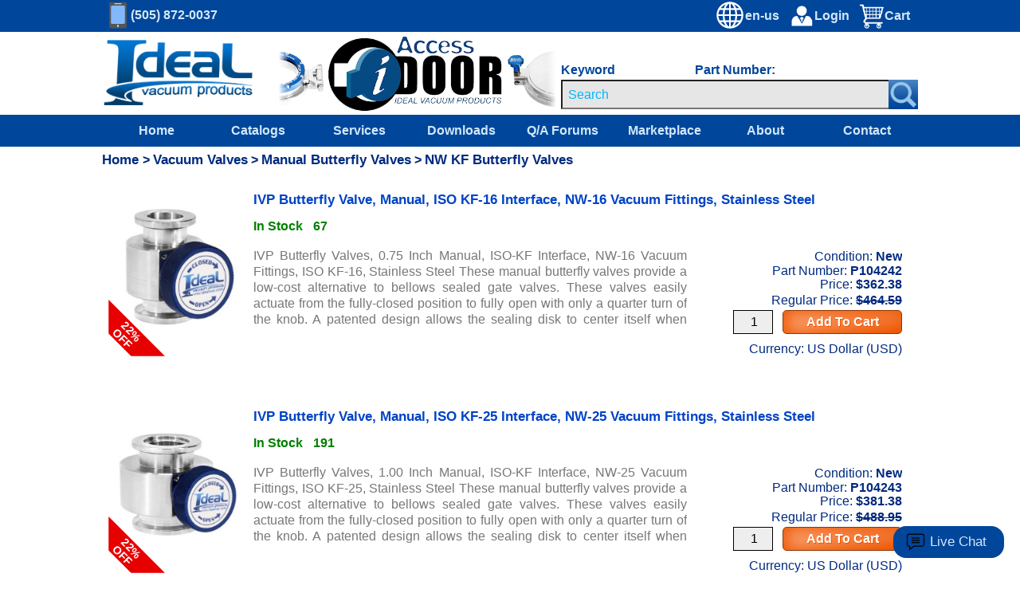

--- FILE ---
content_type: text/html; Charset=UTF-8
request_url: https://www.idealvac.com/en-us/NW-KF-Butterfly-Valves/pl/15-25-578
body_size: 102791
content:


	<!DOCTYPE html>
	<html lang="en">
	<head>
		<title>Manual KF Butterfly Valves Stainless Steel | Ideal Vacuum Products</title>
		<!-- start meta tags-->
		<meta name="description" content=" Buy the Vacuum Valves, Manual Butterfly Valves, NW KF Butterfly Valves here. ">
		<meta name="keywords" content="Vacuum Valves, Manual Butterfly Valves, NW KF Butterfly Valves">
		<META NAME="revisit-after" CONTENT="10 days">
		<meta name="theme-color" content="#00469b"/>
		<meta name="viewport" content="width=device-width, initial-scale=1">
		<meta charset="ISO-8859-1">
		<!-- end meta tags -->
		
	<!-- Hreflang tags -->
        		<link rel="alternate" hreflang="de-at" href="https://www.idealvac.com/de-at/Vakuumventile-Manuelle-Absperrklappen-NW-KF-Absperrklappen/pl/15-25-578"/>
        		<link rel="alternate" hreflang="de-be" href="https://www.idealvac.com/de-be/Vakuumventile-Manuelle-Absperrklappen-NW-KF-Absperrklappen/pl/15-25-578"/>
        		<link rel="alternate" hreflang="de-ch" href="https://www.idealvac.com/de-ch/Vakuumventile-Manuelle-Absperrklappen-NW-KF-Absperrklappen/pl/15-25-578"/>
        		<link rel="alternate" hreflang="de-de" href="https://www.idealvac.com/de-de/Vakuumventile-Manuelle-Absperrklappen-NW-KF-Absperrklappen/pl/15-25-578"/>
        		<link rel="alternate" hreflang="en-al" href="https://www.idealvac.com/en-al/Vacuum-Valves-Manual-Butterfly-Valves-NW-KF-Butterfly-Valves/pl/15-25-578"/>
        		<link rel="alternate" hreflang="en-at" href="https://www.idealvac.com/en-at/Vacuum-Valves-Manual-Butterfly-Valves-NW-KF-Butterfly-Valves/pl/15-25-578"/>
        		<link rel="alternate" hreflang="en-au" href="https://www.idealvac.com/en-au/Vacuum-Valves-Manual-Butterfly-Valves-NW-KF-Butterfly-Valves/pl/15-25-578"/>
        		<link rel="alternate" hreflang="en-be" href="https://www.idealvac.com/en-be/Vacuum-Valves-Manual-Butterfly-Valves-NW-KF-Butterfly-Valves/pl/15-25-578"/>
        		<link rel="alternate" hreflang="en-bs" href="https://www.idealvac.com/en-bs/Vacuum-Valves-Manual-Butterfly-Valves-NW-KF-Butterfly-Valves/pl/15-25-578"/>
        		<link rel="alternate" hreflang="en-ca" href="https://www.idealvac.com/en-ca/Vacuum-Valves-Manual-Butterfly-Valves-NW-KF-Butterfly-Valves/pl/15-25-578"/>
        		<link rel="alternate" hreflang="en-ch" href="https://www.idealvac.com/en-ch/Vacuum-Valves-Manual-Butterfly-Valves-NW-KF-Butterfly-Valves/pl/15-25-578"/>
        		<link rel="alternate" hreflang="en-cz" href="https://www.idealvac.com/en-cz/Vacuum-Valves-Manual-Butterfly-Valves-NW-KF-Butterfly-Valves/pl/15-25-578"/>
        		<link rel="alternate" hreflang="en-de" href="https://www.idealvac.com/en-de/Vacuum-Valves-Manual-Butterfly-Valves-NW-KF-Butterfly-Valves/pl/15-25-578"/>
        		<link rel="alternate" hreflang="en-dk" href="https://www.idealvac.com/en-dk/Vacuum-Valves-Manual-Butterfly-Valves-NW-KF-Butterfly-Valves/pl/15-25-578"/>
        		<link rel="alternate" hreflang="en-eg" href="https://www.idealvac.com/en-eg/Vacuum-Valves-Manual-Butterfly-Valves-NW-KF-Butterfly-Valves/pl/15-25-578"/>
        		<link rel="alternate" hreflang="en-fi" href="https://www.idealvac.com/en-fi/Vacuum-Valves-Manual-Butterfly-Valves-NW-KF-Butterfly-Valves/pl/15-25-578"/>
        		<link rel="alternate" hreflang="en-fr" href="https://www.idealvac.com/en-fr/Vacuum-Valves-Manual-Butterfly-Valves-NW-KF-Butterfly-Valves/pl/15-25-578"/>
        		<link rel="alternate" hreflang="en-gb" href="https://www.idealvac.com/en-gb/Vacuum-Valves-Manual-Butterfly-Valves-NW-KF-Butterfly-Valves/pl/15-25-578"/>
        		<link rel="alternate" hreflang="en-gr" href="https://www.idealvac.com/en-gr/Vacuum-Valves-Manual-Butterfly-Valves-NW-KF-Butterfly-Valves/pl/15-25-578"/>
        		<link rel="alternate" hreflang="en-hu" href="https://www.idealvac.com/en-hu/Vacuum-Valves-Manual-Butterfly-Valves-NW-KF-Butterfly-Valves/pl/15-25-578"/>
        		<link rel="alternate" hreflang="en-ie" href="https://www.idealvac.com/en-ie/Vacuum-Valves-Manual-Butterfly-Valves-NW-KF-Butterfly-Valves/pl/15-25-578"/>
        		<link rel="alternate" hreflang="en-il" href="https://www.idealvac.com/en-il/Vacuum-Valves-Manual-Butterfly-Valves-NW-KF-Butterfly-Valves/pl/15-25-578"/>
        		<link rel="alternate" hreflang="en-in" href="https://www.idealvac.com/en-in/Vacuum-Valves-Manual-Butterfly-Valves-NW-KF-Butterfly-Valves/pl/15-25-578"/>
        		<link rel="alternate" hreflang="en-is" href="https://www.idealvac.com/en-is/Vacuum-Valves-Manual-Butterfly-Valves-NW-KF-Butterfly-Valves/pl/15-25-578"/>
        		<link rel="alternate" hreflang="en-it" href="https://www.idealvac.com/en-it/Vacuum-Valves-Manual-Butterfly-Valves-NW-KF-Butterfly-Valves/pl/15-25-578"/>
        		<link rel="alternate" hreflang="en-jp" href="https://www.idealvac.com/en-jp/Vacuum-Valves-Manual-Butterfly-Valves-NW-KF-Butterfly-Valves/pl/15-25-578"/>
        		<link rel="alternate" hreflang="en-kw" href="https://www.idealvac.com/en-kw/Vacuum-Valves-Manual-Butterfly-Valves-NW-KF-Butterfly-Valves/pl/15-25-578"/>
        		<link rel="alternate" hreflang="en-my" href="https://www.idealvac.com/en-my/Vacuum-Valves-Manual-Butterfly-Valves-NW-KF-Butterfly-Valves/pl/15-25-578"/>
        		<link rel="alternate" hreflang="en-nl" href="https://www.idealvac.com/en-nl/Vacuum-Valves-Manual-Butterfly-Valves-NW-KF-Butterfly-Valves/pl/15-25-578"/>
        		<link rel="alternate" hreflang="en-no" href="https://www.idealvac.com/en-no/Vacuum-Valves-Manual-Butterfly-Valves-NW-KF-Butterfly-Valves/pl/15-25-578"/>
        		<link rel="alternate" hreflang="en-np" href="https://www.idealvac.com/en-np/Vacuum-Valves-Manual-Butterfly-Valves-NW-KF-Butterfly-Valves/pl/15-25-578"/>
        		<link rel="alternate" hreflang="en-nz" href="https://www.idealvac.com/en-nz/Vacuum-Valves-Manual-Butterfly-Valves-NW-KF-Butterfly-Valves/pl/15-25-578"/>
        		<link rel="alternate" hreflang="en-ph" href="https://www.idealvac.com/en-ph/Vacuum-Valves-Manual-Butterfly-Valves-NW-KF-Butterfly-Valves/pl/15-25-578"/>
        		<link rel="alternate" hreflang="en-pl" href="https://www.idealvac.com/en-pl/Vacuum-Valves-Manual-Butterfly-Valves-NW-KF-Butterfly-Valves/pl/15-25-578"/>
        		<link rel="alternate" hreflang="en-pr" href="https://www.idealvac.com/en-pr/Vacuum-Valves-Manual-Butterfly-Valves-NW-KF-Butterfly-Valves/pl/15-25-578"/>
        		<link rel="alternate" hreflang="en-ro" href="https://www.idealvac.com/en-ro/Vacuum-Valves-Manual-Butterfly-Valves-NW-KF-Butterfly-Valves/pl/15-25-578"/>
        		<link rel="alternate" hreflang="en-sa" href="https://www.idealvac.com/en-sa/Vacuum-Valves-Manual-Butterfly-Valves-NW-KF-Butterfly-Valves/pl/15-25-578"/>
        		<link rel="alternate" hreflang="en-se" href="https://www.idealvac.com/en-se/Vacuum-Valves-Manual-Butterfly-Valves-NW-KF-Butterfly-Valves/pl/15-25-578"/>
        		<link rel="alternate" hreflang="en-sg" href="https://www.idealvac.com/en-sg/Vacuum-Valves-Manual-Butterfly-Valves-NW-KF-Butterfly-Valves/pl/15-25-578"/>
        		<link rel="alternate" hreflang="en-th" href="https://www.idealvac.com/en-th/Vacuum-Valves-Manual-Butterfly-Valves-NW-KF-Butterfly-Valves/pl/15-25-578"/>
        		<link rel="alternate" hreflang="en-tt" href="https://www.idealvac.com/en-tt/Vacuum-Valves-Manual-Butterfly-Valves-NW-KF-Butterfly-Valves/pl/15-25-578"/>
        		<link rel="alternate" hreflang="en-tu" href="https://www.idealvac.com/en-tu/Vacuum-Valves-Manual-Butterfly-Valves-NW-KF-Butterfly-Valves/pl/15-25-578"/>
        		<link rel="alternate" hreflang="en-us" href="https://www.idealvac.com/en-us/Vacuum-Valves-Manual-Butterfly-Valves-NW-KF-Butterfly-Valves/pl/15-25-578"/>
        		<link rel="alternate" hreflang="en-vi" href="https://www.idealvac.com/en-vi/Vacuum-Valves-Manual-Butterfly-Valves-NW-KF-Butterfly-Valves/pl/15-25-578"/>
        		<link rel="alternate" hreflang="es-ar" href="https://www.idealvac.com/es-ar/válvulas-de-vacío-Válvulas-de-mariposa-manuales-NW-KF-Válvulas-de-mariposa/p1/15-25-578"/>
        		<link rel="alternate" hreflang="es-cl" href="https://www.idealvac.com/es-cl/válvulas-de-vacío-Válvulas-de-mariposa-manuales-NW-KF-Válvulas-de-mariposa/p1/15-25-578"/>
        		<link rel="alternate" hreflang="es-co" href="https://www.idealvac.com/es-co/válvulas-de-vacío-Válvulas-de-mariposa-manuales-NW-KF-Válvulas-de-mariposa/p1/15-25-578"/>
        		<link rel="alternate" hreflang="es-cr" href="https://www.idealvac.com/es-cr/válvulas-de-vacío-Válvulas-de-mariposa-manuales-NW-KF-Válvulas-de-mariposa/p1/15-25-578"/>
        		<link rel="alternate" hreflang="es-es" href="https://www.idealvac.com/es-es/válvulas-de-vacío-Válvulas-de-mariposa-manuales-NW-KF-Válvulas-de-mariposa/p1/15-25-578"/>
        		<link rel="alternate" hreflang="es-mx" href="https://www.idealvac.com/es-mx/válvulas-de-vacío-Válvulas-de-mariposa-manuales-NW-KF-Válvulas-de-mariposa/p1/15-25-578"/>
        		<link rel="alternate" hreflang="es-pr" href="https://www.idealvac.com/es-pr/válvulas-de-vacío-Válvulas-de-mariposa-manuales-NW-KF-Válvulas-de-mariposa/p1/15-25-578"/>
        		<link rel="alternate" hreflang="es-ve" href="https://www.idealvac.com/es-ve/válvulas-de-vacío-Válvulas-de-mariposa-manuales-NW-KF-Válvulas-de-mariposa/p1/15-25-578"/>
        		<link rel="alternate" hreflang="fr-be" href="https://www.idealvac.com/fr-be/soupapes-à-vide-Vannes-papillon-manuelles-Vannes-papillon-NW-KF/pl/15-25-578"/>
        		<link rel="alternate" hreflang="fr-ca" href="https://www.idealvac.com/fr-ca/soupapes-à-vide-Vannes-papillon-manuelles-Vannes-papillon-NW-KF/pl/15-25-578"/>
        		<link rel="alternate" hreflang="fr-fr" href="https://www.idealvac.com/fr-fr/soupapes-à-vide-Vannes-papillon-manuelles-Vannes-papillon-NW-KF/pl/15-25-578"/>
        		<link rel="alternate" hreflang="it-it" href="https://www.idealvac.com/it-it/Valvole-a-vuoto-Valvole-a-farfalla-manuali-NW-KF-Valvole-a-farfalla/pl/15-25-578"/>
        		<link rel="alternate" hreflang="ja-jp" href="https://www.idealvac.com/ja-jp/真空バルブ-手動バタフライバルブ-NW-KF-バタフライバルブ/pl/15-25-578"/>
        		<link rel="alternate" hreflang="ko-kr" href="https://www.idealvac.com/ko-kr/진공-밸브-수동-버터플라이-밸브-NW-KF-버터플라이-밸브/pl/15-25-578"/>
        		<link rel="alternate" hreflang="pt-br" href="https://www.idealvac.com/pt-br/Válvulas-de-Vácuo-Válvulas-borboleta-manuais-Válvulas-borboleta-NW-KF/pl/15-25-578"/>
        		<link rel="alternate" hreflang="pt-pt" href="https://www.idealvac.com/pt-pt/Válvulas-de-Vácuo-Válvulas-borboleta-manuais-Válvulas-borboleta-NW-KF/pl/15-25-578"/>
        		<link rel="alternate" hreflang="zh-tw" href="https://www.idealvac.com/zh-tw/真空阀-手动蝶阀-NW-KF-蝶阀/pl/15-25-578"/>
        		<link rel="alternate" hreflang="x-default" href="https://www.idealvac.com/en-us/Vacuum-Valves-Manual-Butterfly-Valves-NW-KF-Butterfly-Valves/pl/15-25-578"/>
	<!-- Canonical tags -->
        		<link rel="canonical" href="https://www.idealvac.com/en-us/Vacuum-Valves-Manual-Butterfly-Valves-NW-KF-Butterfly-Valves/pl/15-25-578"/>
	<!-- tags end -->
		<link rel="SHORTCUT ICON" href="/favicon.ico">
		<!--GLobal site tag (gtag.js) - Google Analytics-->
		<script async src="https://www.googletagmanager.com/gtag/js?id=UA-114310934-1"></script>
		<script>
			window.dataLayer = window.dataLayer || [];
	  		function gtag(){dataLayer.push(arguments);}
	  		gtag('js', new Date());
	  		gtag('config', 'UA-114310934-1');
		</script>
		<!-- Global site tag (gtag.js) - Google Ads: 1008522356 -->
		<script async src="https://www.googletagmanager.com/gtag/js?id=AW-1008522356"></script>
		<script>
  		window.dataLayer = window.dataLayer || [];
  		function gtag(){dataLayer.push(arguments);}
  		gtag('js', new Date());
		  gtag('config', 'AW-1008522356');
		</script>
		<style>
  			@import url("/supportstylesML.css?v=131202655854");
		</style>
	</head>





<body >
<a class="skip-main" href="#firstListing">Skip to main content</a>


<style type="text/css">
		
		#search2 {
		width:100%;
	}
		
	</style>



	
<div class="row">
		<div id="mobileNav" class="mobileMenu">
			<a href="javascript:void(0)" class="closeMobileBtn" onclick="closeMobileNav()">&times;</a>
			<a href="/en-us/">Home</a>
			
				<a href="/en-us/services.asp">Services</a>
			
				<a href="/en-us/catalogs.asp">Catalogs</a>
			
			<a href="/en-us/documentation.asp">Downloads</a>
			<a href="/en-us/techsupport.asp">TechSupport</a>
			<a href="/mvc/buy-now/go-to-listing-finder?Language=en-us">Marketplace</a>
			<a href="/en-us/about.asp">About</a>
			<a href="/en-us/contact.asp">Contact</a>
			<a href="/en-us/jobnow.asp">Careers</a>   
			<a href="tel:1-505-872-0037">(505) 872-0037</a>
		</div>
		<div class="header">
			<div class="topbar">
				<a href="/en-us/" id="mobileHomeLink"><img id="mobile-logo" src="/images/mobile-logo2.jpg" alt="Ideal Vacuum Logo"></a>
				<div id="phone" aria-label="Cellphone Icon">
					<div id="phoneicon">
						<div id="phonebody"></div>
						<div id="phonescreen"></div>
						<div id="phonerectbtn"></div>
						<div id="phonecircbtn"></div>
					</div>             
					<p id="phonenumber">(505) 872-0037</p>
				</div>	

				<div id="mobileMenuIcon" onclick="openMobileNav()">&#9776;</div>
				<a href="/en-us/zcart.asp"><img id="carticon" src="/images/shopping-cart-icon2.png" alt="Shopping Cart Icon"><div id="topbartext1">Cart</div><div id="topbartext4">&nbsp;</div></a>

				<a href="/en-us/login.asp"><img id="loginicon" src="/images/management-icon2.png" alt="Login Icon"><div id="topbartext2">Login</div></a>


<script type="text/javascript">

function showtab0() {
				//debugger;
				document.getElementById("tab0").style.display = "block";
			 	document.getElementById("selectedtab0").style.background = 'linear-gradient(0deg,#0672cb 4px,transparent 0)';
			 	}

	function showtab1() {
				//debugger;
				document.getElementById("tab1").style.display = "block";
			 	document.getElementById("selectedtab1").style.background = 'linear-gradient(0deg,#0672cb 4px,transparent 0)';
			  }

	function showtab2() {
				//debugger;
				document.getElementById("selectedtab2").style.background = 'linear-gradient(0deg,#0672cb 4px,transparent 0)';
			 	document.getElementById("tab2").style.display = "block";
				}

	function showtab3() {
				//debugger;
				document.getElementById("selectedtab3").style.background = 'linear-gradient(0deg,#0672cb 4px,transparent 0)';
				document.getElementById("tab3").style.display = "block";
				
	}

	</script>

   	<a class="countrytopbar" onclick="displaycountryoptsmodal()">
   		<img id="languageicon" src="/newlook/headergraphics/world.svg" alt="Language Selector">
   		
	   		<div id="languagetext">en-us</div>
	   </a>

<!-- The Modal -->    	
	<div id="countryoptsmodal" class="countryoptsmodal country-selector">
			<!-- Modal content -->
	<div class="countryoptscontainer">
		<!-- The Modal -->
		<span id="countryoptsmodalclose" onclick="closelistingoptionmodal()">&times;</span>

    <div id="countryoptsheader">    
				<div class="countryselectheader" >
  			<div class="countryselecttab0" id="selectedtab0" onclick="changecountryarea('tab0')">Americas</div>
     		<div class="countryselecttab1" id="selectedtab1" onclick="changecountryarea('tab1')">Europe</div>
     		<div class="countryselecttab2" id="selectedtab2" onclick="changecountryarea('tab2')">Middle East &amp; Africa</div>
		    <div class="countryselecttab3" id="selectedtab3" onclick="changecountryarea('tab3')">Asia Pacific &amp; Japan</div>
		</div>



				<div id="tab0" class="countryselecttabpanel" style="display:none;>
    		<ul class="subtabpanel">

    		

    			<li class="countryselectionli">
         		 <div class="countryselectordiv" onclick="changecountry('es-ar')">Argentina/Español</div>
        	</li>
				<li class="countryselectionli">
      			
         		 <div class="countryselectordiv" onclick="changecountry('en-bs')">Bahamas/English</div>
        	</li> 
				<li class="countryselectionli">
      			
         		 <div class="countryselectordiv" onclick="changecountry('pt-br')">Brazil/Português</div>
        	</li> 
				<li class="countryselectionli">
      			
         		 <div class="countryselectordiv" onclick="changecountry('en-ca')">Canada/English</div>
        	</li> 
				<li class="countryselectionli">
      			
         		 <div class="countryselectordiv" onclick="changecountry('fr-ca')">Canada/Français</div>
        	</li> 
				<li class="countryselectionli">
      			
         		 <div class="countryselectordiv" onclick="changecountry('es-cl')">Chile/Español</div>
        	</li> 
				<li class="countryselectionli">
      			
         		 <div class="countryselectordiv" onclick="changecountry('es-co')">Colombia/Español</div>
        	</li> 
				<li class="countryselectionli">
      			
         		 <div class="countryselectordiv" onclick="changecountry('es-cr')">Costa Rica/Español</div>
        	</li> 
				<li class="countryselectionli">
      			
         		 <div class="countryselectordiv" onclick="changecountry('es-mx')">Mexico/Español</div>
        	</li> 
				<li class="countryselectionli">
      			
         		 <div class="countryselectordiv" onclick="changecountry('en-pr')">Puerto Rico/English</div>
        	</li> 
				<li class="countryselectionli">
      			
         		 <div class="countryselectordiv" onclick="changecountry('es-pr')">Puerto Rico/Español</div>
        	</li> 
				<li class="countryselectionli">
      			
         		 <div class="countryselectordiv" onclick="changecountry('en-tt')">Trinidad & Tobago/Español</div>
        	</li> 
				<li class="countryselectionli">
      			
      				<div class="countryselectedbluedot"></div>
      				<script type="text/javascript">showtab0();</script>
      			
         		 <div class="countryselectordiv" onclick="changecountry('en-us')">United States/English</div>
        	</li> 
				<li class="countryselectionli">
      			
         		 <div class="countryselectordiv" onclick="changecountry('en-vi')">US Virgin Islands/English</div>
        	</li> 
				<li class="countryselectionli">
      			
         		 <div class="countryselectordiv" onclick="changecountry('es-ve')">Venezuela/Español</div>
        	</li> 
    			</ul>
    		</div>
    		<div id="tab1" class="countryselecttabpanel" style="display:none;">
		      <ul class="subtabpanel">
    		

    			<li class="countryselectionli">
         		 <div class="countryselectordiv" onclick="changecountry('en-al')">Albania/English</div>
        	</li>
				<li class="countryselectionli">
      			
         		 <div class="countryselectordiv" onclick="changecountry('de-at')">Austria/Deutsch</div>
        	</li> 
				<li class="countryselectionli">
      			
         		 <div class="countryselectordiv" onclick="changecountry('en-at')">Austria/English</div>
        	</li> 
				<li class="countryselectionli">
      			
         		 <div class="countryselectordiv" onclick="changecountry('de-be')">Belgium/Deutsch</div>
        	</li> 
				<li class="countryselectionli">
      			
         		 <div class="countryselectordiv" onclick="changecountry('en-be')">Belgium/English</div>
        	</li> 
				<li class="countryselectionli">
      			
         		 <div class="countryselectordiv" onclick="changecountry('fr-be')">Belgium/Français</div>
        	</li> 
				<li class="countryselectionli">
      			
         		 <div class="countryselectordiv" onclick="changecountry('en-cz')">Czech Republic/English</div>
        	</li> 
				<li class="countryselectionli">
      			
         		 <div class="countryselectordiv" onclick="changecountry('en-dk')">Denmark/English</div>
        	</li> 
				<li class="countryselectionli">
      			
         		 <div class="countryselectordiv" onclick="changecountry('en-fi')">Finland/English</div>
        	</li> 
				<li class="countryselectionli">
      			
         		 <div class="countryselectordiv" onclick="changecountry('en-fr')">France/English</div>
        	</li> 
				<li class="countryselectionli">
      			
         		 <div class="countryselectordiv" onclick="changecountry('fr-fr')">France/Français</div>
        	</li> 
				<li class="countryselectionli">
      			
         		 <div class="countryselectordiv" onclick="changecountry('de-de')">Germany/Deutsch</div>
        	</li> 
				<li class="countryselectionli">
      			
         		 <div class="countryselectordiv" onclick="changecountry('en-de')">Germany/English</div>
        	</li> 
				<li class="countryselectionli">
      			
         		 <div class="countryselectordiv" onclick="changecountry('en-gr')">Greece/English</div>
        	</li> 
				<li class="countryselectionli">
      			
         		 <div class="countryselectordiv" onclick="changecountry('en-hu')">Hungary/English</div>
        	</li> 
				<li class="countryselectionli">
      			
         		 <div class="countryselectordiv" onclick="changecountry('en-is')">Iceland/English</div>
        	</li> 
				<li class="countryselectionli">
      			
         		 <div class="countryselectordiv" onclick="changecountry('en-it')">Italy/English</div>
        	</li> 
				<li class="countryselectionli">
      			
         		 <div class="countryselectordiv" onclick="changecountry('it-it')">Italy/Italiano</div>
        	</li> 
				<li class="countryselectionli">
      			
         		 <div class="countryselectordiv" onclick="changecountry('en-nl')">Netherlands/English</div>
        	</li> 
				<li class="countryselectionli">
      			
         		 <div class="countryselectordiv" onclick="changecountry('en-nz')">New Zealand/English</div>
        	</li> 
				<li class="countryselectionli">
      			
         		 <div class="countryselectordiv" onclick="changecountry('en-no')">Norway/English</div>
        	</li> 
				<li class="countryselectionli">
      			
         		 <div class="countryselectordiv" onclick="changecountry('en-pl')">Poland/English</div>
        	</li> 
				<li class="countryselectionli">
      			
         		 <div class="countryselectordiv" onclick="changecountry('pt-pt')">Portugal/Português</div>
        	</li> 
				<li class="countryselectionli">
      			
         		 <div class="countryselectordiv" onclick="changecountry('en-ie')">Republic of Ireland/English</div>
        	</li> 
				<li class="countryselectionli">
      			
         		 <div class="countryselectordiv" onclick="changecountry('en-ro')">Romania/English</div>
        	</li> 
				<li class="countryselectionli">
      			
         		 <div class="countryselectordiv" onclick="changecountry('es-es')">Spain/Español</div>
        	</li> 
				<li class="countryselectionli">
      			
         		 <div class="countryselectordiv" onclick="changecountry('en-se')">Sweden/English</div>
        	</li> 
				<li class="countryselectionli">
      			
         		 <div class="countryselectordiv" onclick="changecountry('de-ch')">Switzerland/Deutsch</div>
        	</li> 
				<li class="countryselectionli">
      			
         		 <div class="countryselectordiv" onclick="changecountry('en-ch')">Switzerland/English</div>
        	</li> 
				<li class="countryselectionli">
      			
         		 <div class="countryselectordiv" onclick="changecountry('en-tu')">Turkey/English</div>
        	</li> 
				<li class="countryselectionli">
      			
         		 <div class="countryselectordiv" onclick="changecountry('en-gb')">United Kingdom/English</div>
        	</li> 
    		</ul>
    		</div>
    		<div id="tab2" class="countryselecttabpanel" style="display:none;">
		      <ul class="subtabpanel">
    	

    			<li class="countryselectionli">
         		 <div class="countryselectordiv" onclick="changecountry('en-eg')">Egypt/English</div>
        	</li>
				<li class="countryselectionli">
      			
         		 <div class="countryselectordiv" onclick="changecountry('en-il')">Israel/English</div>
        	</li> 
				<li class="countryselectionli">
      			
         		 <div class="countryselectordiv" onclick="changecountry('en-kw')">Kuwait/English</div>
        	</li> 
				<li class="countryselectionli">
      			
         		 <div class="countryselectordiv" onclick="changecountry('en-sa')">South Africa/English</div>
        	</li> 
    			</ul>
    		</div>
    		<div id="tab3" class="countryselecttabpanel" style="display:none;">
		      <ul class="subtabpanel">

    	

    			<li class="countryselectionli">
         		 <div class="countryselectordiv" onclick="changecountry('en-au')">Australia/English</div>
        	</li>
				<li class="countryselectionli">
      			
         		 <div class="countryselectordiv" onclick="changecountry('en-in')">India/English</div>
        	</li> 
				<li class="countryselectionli">
      			
         		 <div class="countryselectordiv" onclick="changecountry('en-jp')">Japan/English</div>
        	</li> 
				<li class="countryselectionli">
      			
         		 <div class="countryselectordiv" onclick="changecountry('ja-jp')">Japan/日本語</div>
        	</li> 
				<li class="countryselectionli">
      			
         		 <div class="countryselectordiv" onclick="changecountry('en-my')">Malaysia/English</div>
        	</li> 
				<li class="countryselectionli">
      			
         		 <div class="countryselectordiv" onclick="changecountry('en-np')">Nepal/English</div>
        	</li> 
				<li class="countryselectionli">
      			
         		 <div class="countryselectordiv" onclick="changecountry('en-ph')">Philippines/English</div>
        	</li> 
				<li class="countryselectionli">
      			
         		 <div class="countryselectordiv" onclick="changecountry('en-sg')">Singapore/English</div>
        	</li> 
				<li class="countryselectionli">
      			
         		 <div class="countryselectordiv" onclick="changecountry('ko-kr')">South Korea/한글</div>
        	</li> 
				<li class="countryselectionli">
      			
         		 <div class="countryselectordiv" onclick="changecountry('zh-tw')">Taiwan/繁體中文</div>
        	</li> 
				<li class="countryselectionli">
      			
         		 <div class="countryselectordiv" onclick="changecountry('en-th')">Thailand/English</div>
        	</li> 
        </ul>
    </div>
	</div>
</div>
</div>
   





	<Script>
		document.getElementById("countryoptsmodal").style.display = "none";
	
		var countryoptsmodalX = document.getElementById("countryoptsmodalclose")[0];
		var countryoptsmodal = document.getElementById("countryoptsmodal");
		
		function closelistingoptionmodal() {
			countryoptsmodal.style.display = "none"; }


		window.onclick = function(event) {
		if (event.target == countryoptsmodal) {
			countryoptsmodal.style.display = "none"; }}
	</Script>

<script>

	



		function displaycountryoptsmodal(optionID) {
			//debugger;
			
				countryoptsmodal.style.display = "block";

			 }
			

		function changecountryarea(tabID) {
			
			 if (tabID == 'tab0') {
			 	//debugger;
			 	document.getElementById("selectedtab0").style.background = 'linear-gradient(0deg,#0672cb 4px,transparent 0)';
			 	document.getElementById("selectedtab1").style.background = 'linear-gradient(0deg,#ccc 2px,transparent 0)';
			 	document.getElementById("selectedtab2").style.background = 'linear-gradient(0deg,#ccc 2px,transparent 0)';
			 	document.getElementById("selectedtab3").style.background = 'linear-gradient(0deg,#ccc 2px,transparent 0)';
			 	document.getElementById("tab1").style.display = "none";
			 	document.getElementById("tab2").style.display = "none";
			 	document.getElementById("tab3").style.display = "none";
				document.getElementById("tab0").style.display = "block";
			 }
			  if (tabID == 'tab1') {
			  //debugger;
			  document.getElementById("selectedtab0").style.background = 'linear-gradient(0deg,#ccc 2px,transparent 0)';
			 	document.getElementById("selectedtab1").style.background = 'linear-gradient(0deg,#0672cb 4px,transparent 0)';
			 	document.getElementById("selectedtab2").style.background = 'linear-gradient(0deg,#ccc 2px,transparent 0)';
			 	document.getElementById("selectedtab3").style.background = 'linear-gradient(0deg,#ccc 2px,transparent 0)';
			 	document.getElementById("tab0").style.display = "none";
			 	document.getElementById("tab2").style.display = "none";
			 	document.getElementById("tab3").style.display = "none";
				document.getElementById("tab1").style.display = "block";
			 }
			 if (tabID == 'tab2') {
			 	//debugger;
			 	document.getElementById("selectedtab0").style.background = 'linear-gradient(0deg,#ccc 2px,transparent 0)';
			 	document.getElementById("selectedtab1").style.background = 'linear-gradient(0deg,#ccc 2px,transparent 0)';
			 	document.getElementById("selectedtab2").style.background = 'linear-gradient(0deg,#0672cb 4px,transparent 0)';
			 	document.getElementById("selectedtab3").style.background = 'linear-gradient(0deg,#ccc 2px,transparent 0)';
			 	document.getElementById("tab0").style.display = "none";
			 	document.getElementById("tab1").style.display = "none";
			 	document.getElementById("tab3").style.display = "none";
				document.getElementById("tab2").style.display = "block";
			 }
			  if (tabID == 'tab3') {
			  //debugger;
			  document.getElementById("selectedtab0").style.background = 'linear-gradient(0deg,#ccc 2px,transparent 0)';
			 	document.getElementById("selectedtab1").style.background = 'linear-gradient(0deg,#ccc 2px,transparent 0)';
			 	document.getElementById("selectedtab2").style.background = 'linear-gradient(0deg,#ccc 2px,transparent 0)';
			 	document.getElementById("selectedtab3").style.background = 'linear-gradient(0deg,#0672cb 4px,transparent 0)';
			 	document.getElementById("tab0").style.display = "none";
			 	document.getElementById("tab1").style.display = "none";
			 	document.getElementById("tab2").style.display = "none";
				document.getElementById("tab3").style.display = "block";
			 }
			}
	</script>


	<script>
			function changecountry(tabID) {
				//debugger;
				var xmlhttp = new XMLHttpRequest();
				xmlhttp.onreadystatechange = function() {
				if (this.readyState == 4 && this.status == 200) {
						const url = window.location.href;
						const re = /\/[a-zA-Z][a-zA-Z][-][a-zA-Z][a-zA-Z]\//;
						const newS = url.replace(re, '/'+ tabID +'/');
					  //need to get url and see if it contains country-langauge symbols
						//if so, update it
						//if not, add it

						history.pushState('', '', newS);
						//debugger;
						location.reload();
			 	}
			};
			xmlhttp.open("get", "/changecountry.asp?sc=" + tabID, true);
			xmlhttp.overrideMimeType("text/plain; charset=iso-8859-1")
			
			xmlhttp.send();



			}
	</script>

	
			</div>	
			
			
			
					
						
			<div id="headerwrapper1">
				<a id="logolink" href="/en-us/" aria-label="Homepage" title="Homepage"></a>
				<img id="logo" src="/images/ideal-logo.png" class="ideal-vac-logo" alt="Ideal Logo">	
				
				<div id="video-banner-container">
					<a href="https://www.idealvac.com/en-us/ISO-Access-Doors/ct/2-92-2105">
						<video class="hero-video" autoplay muted loop playsinline>
							<source src="https://www.idealvac.com/files/Videos/banners/accessdoorbanner_d10.mp4">
						</video>
					</a>
				</div>
				
		  	</div>
			
			
			
		  <style>

			ul {
			  list-style-position: inside;
			  padding-left: 5px;
			}
			
			</style>
			
			<script>
			  let timeout = null;
			  let UserSearchType = 0;
			</script>
			
			
			
			
			<p id="searchtext">Keyword&emsp;&emsp;&emsp;&emsp;&emsp;&emsp; Part Number:&emsp;&emsp;&emsp;&emsp;&emsp;&emsp;
							
			</p>
			



					
							<div id="searchform2">
								<form method="get" action="/en-us/newsearch.asp">
								<input id="search2"  name="keywords" size="45" maxlength="100" value="" type="text" class="textbox" title="Opening" placeholder="Search" >
								<input id="submit2" type="submit" value="" aria-label="Search Submit Button">
								
					
				</form>		
			</div>
	




					
			
			<div class="topnav">
				<ul>
					<li><a href="/en-us/">Home</a></li>
					
					<li><a href="/en-us/catalogs.asp">Catalogs</a></li>
					<li><a href="/en-us/services.asp">Services</a></li>
												

					<li class="dropdown"><a href="/en-us/documentation.asp">Downloads</a>
						<div class="dropdown-content">
						<ul>
							
							<li><a href="/en-us/catalogs.asp">Catalogs</a></li>
							
							<li><a href="/en-us/explodedviews.asp">Exploded Views</a></li>
							<li><a href="/en-us/msdssheets.asp">MSDSSheets</a></li>
							<li><a href="/en-us/specifications.asp">Specifications</a></li>
							<li><a href="/en-us/whitepapers.asp">WhitePapers</a></li>
							<li><a href="/en-us/manuals.asp">Manuals</a></li>
						</ul>
						</div>
					</li>
					<li><a href="javascript:void(0);" onclick="goToQA()">Q/A Forums</a></li>
					<li><a href="/mvc/buy-now/go-to-listing-finder?Language=en-us">Marketplace</a></li>
					<li><a href="/en-us/about.asp">About</a></li>
					<li><a href="/en-us/contact.asp">Contact</a></li>
				</ul>
			</div>
		</div>
	</div>
	
<!-- Mobile Only Product Menu -->	
	<div id="mobileCat1" class="mobileSubMenu1">
		<a href="javascript:void(0)" class="closeMobileCat1Btn" onclick="closeMobileCat1()">&times;</a>

		<a href="javascript:void(0)" onclick="openSubMenu2()" id="1">Vacuum Pumps</a>	
			<div id="subMenu1" class="mobileSubMenu2">	
				<a href="javascript:void(0)" class="closeMobileCat2Btn" onclick="closeMobileCat2()">&times;</a>	
		
					<a href="/Rotary-Vane-Vacuum-Pumps/ct/1362-1">Rotary Vane Vacuum Pumps </a>
					
					<a href="/Rotary-Piston-Vacuum-Pumps/ct/1362-10">Rotary Piston Vacuum Pumps </a>
					
					<a href="/Roots-Blower-Vacuum-Pumps/ct/1362-9">Roots Blower Vacuum Pumps </a>
					
					<a href="/Dry-Scroll-Vacuum-Pumps/ct/1362-8">Dry Scroll Vacuum Pumps </a>
					
					<a href="/Dry-Diaphragm-Vacuum-Pumps/ct/1362-13">Dry Diaphragm Vacuum Pumps </a>
					
					<a href="/Dry-Multi-Roots-Vacuum-Pumps/ct/1362-12">Dry Multi Roots Vacuum Pumps </a>
					
					<a href="/Dry-Screw-and-Dry-Piston-Pumps/ct/1362-20">Dry Screw and Dry Piston Pumps </a>
					
					<a href="/Diffusion-Vacuum-Pumps/ct/1362-3">Diffusion Vacuum Pumps </a>
					
					<a href="/Turbo-Pumps-And-Controllers/ct/1362-5">Turbo Pumps And Controllers </a>
					
					<a href="/Dry-Semiconductor-Vacuum-Pumps-and-Accessories/ct/1362-6">Dry Semiconductor Vacuum Pumps and Accessories </a>
					
					<a href="/Cryopumps,-Compressors-and-Parts/ct/1362-17">Cryopumps, Compressors and Parts </a>
					
					<a href="/Ion-Pumps/ct/1362-14">Ion Pumps </a>
					
					<a href="/Pump-Control-Systems/ct/1362-1443">Pump Control Systems </a>
					
			</div>

		<a href="javascript:void(0)" onclick="openSubMenu2()" id="2">Modular Vacuum Chambers</a>	
			<div id="subMenu2" class="mobileSubMenu2">	
				<a href="javascript:void(0)" class="closeMobileCat2Btn" onclick="closeMobileCat2()">&times;</a>	
		
					<a href="/Ideal-Vacuum-Cubes-6x6x6/ct/141-2121">Ideal Vacuum Cubes 6x6x6 </a>
					
					<a href="/6x6x12-Ideal-Vacuum-Cubes/ct/141-2127">6x6x12 Ideal Vacuum Cubes </a>
					
					<a href="/6x6x6-Hexagon-Ideal-Vacuum-Cubes/ct/141-2128">6x6x6 Hexagon Ideal Vacuum Cubes </a>
					
					<a href="/9x9x9-Ideal-Vacuum-Cubes/ct/141-2129">9x9x9 Ideal Vacuum Cubes </a>
					
					<a href="/6x12x12-Ideal-Vacuum-Cubes/ct/141-2130">6x12x12 Ideal Vacuum Cubes </a>
					
					<a href="/6x6x12-Hex-Ideal-Vacuum-Cubes/ct/141-2131">6x6x12 Hex Ideal Vacuum Cubes </a>
					
					<a href="/15x15x6-Octagon-Ideal-Vacuum-Cubes/ct/141-2132">15x15x6 Octagon Ideal Vacuum Cubes </a>
					
					<a href="/12x12x12-Ideal-Vacuum-Cubes/ct/141-2184">12x12x12 Ideal Vacuum Cubes </a>
					
					<a href="/24x24x24-Ideal-Vacuum-Cubes/ct/141-2134">24x24x24 Ideal Vacuum Cubes </a>
					
					<a href="/Explosive-Decompression-Systems/ct/141-1465">Explosive Decompression Systems </a>
					
					<a href="/Various-Promo-Items/ct/141-1468">Various Promo Items </a>
					
			</div>

		<a href="javascript:void(0)" onclick="openSubMenu2()" id="3">Stainless Steel Vacuum Chambers</a>	
			<div id="subMenu3" class="mobileSubMenu2">	
				<a href="javascript:void(0)" class="closeMobileCat2Btn" onclick="closeMobileCat2()">&times;</a>	
		
					<a href="/Ideal-Welded-Stainless-Steel/ct/42-143">Ideal Welded Stainless Steel </a>
					
					<a href="/Welded-Sectional-Chambers/ct/42-2061">Welded Sectional Chambers </a>
					
			</div>

		<a href="javascript:void(0)" onclick="openSubMenu2()" id="4">Aluminum Vacuum Chambers</a>	
			<div id="subMenu4" class="mobileSubMenu2">	
				<a href="javascript:void(0)" class="closeMobileCat2Btn" onclick="closeMobileCat2()">&times;</a>	
		
					<a href="/16-inches-Aluminum-Chambers/ct/139-1338">16 inches Aluminum Chambers </a>
					
					<a href="/20-inches-Welded-Aluminum-Chambers/ct/139-1687">20 inches Welded Aluminum Chambers </a>
					
					<a href="/24-inches-Welded-Aluminum-Chambers/ct/139-1688">24 inches Welded Aluminum Chambers </a>
					
					<a href="/28-inches-Welded-Aluminum-Chambers/ct/139-1977">28 inches Welded Aluminum Chambers </a>
					
			</div>

		<a href="javascript:void(0)" onclick="openSubMenu2()" id="5">ExploraVAC Unlimited Systems</a>	
			<div id="subMenu5" class="mobileSubMenu2">	
				<a href="javascript:void(0)" class="closeMobileCat2Btn" onclick="closeMobileCat2()">&times;</a>	
		
					<a href="/36-inch-ExploraVAC-Unlimited-Systems/ct/2033-2245">36 inch ExploraVAC Unlimited Systems </a>
					
					<a href="/48-inch-ExploraVAC-Unlimited-Systems/ct/2033-2248">48 inch ExploraVAC Unlimited Systems </a>
					
					<a href="/60-inch-ExploraVAC-Unlimited-Systems/ct/2033-2249">60 inch ExploraVAC Unlimited Systems </a>
					
					<a href="/72-inch-Unlimited-Systems/ct/2033-2070">72 inch Unlimited Systems </a>
					
					<a href="/84-inch-ExploraVAC-Unlimited-Systems/ct/2033-2250">84 inch ExploraVAC Unlimited Systems </a>
					
					<a href="/96-inch-ExploraVAC-Unlimited-Systems/ct/2033-2251">96 inch ExploraVAC Unlimited Systems </a>
					
			</div>

		<a href="javascript:void(0)" onclick="openSubMenu2()" id="6">ExploraVAC TVAC Systems</a>	
			<div id="subMenu6" class="mobileSubMenu2">	
				<a href="javascript:void(0)" class="closeMobileCat2Btn" onclick="closeMobileCat2()">&times;</a>	
		
					<a href="/ExploraVAC-Max-TVAC-Chamber-Instruments/ct/138-140">ExploraVAC Max TVAC Chamber Instruments </a>
					
					<a href="/ExploraVAC-Standard-TVAC-Chamber-Instruments/ct/138-1459">ExploraVAC Standard TVAC Chamber Instruments </a>
					
					<a href="/ExploraVAC-CUBE-TVAC-Chamber-Instruments/ct/138-1717">ExploraVAC CUBE TVAC Chamber Instruments </a>
					
					<a href="/ExploraVAC-AutoExplor-TVAC-Software/ct/138-1514">ExploraVAC AutoExplor TVAC Software </a>
					
					<a href="/ExploraVAC-TVAC-Accessories/ct/138-1719">ExploraVAC TVAC Accessories </a>
					
					<a href="/ExploraVAC-PVD-Systems/ct/138-2064">ExploraVAC PVD Systems </a>
					
					<a href="/PlasmaVAC-Surface-Treatment-Systems/ct/138-2071">PlasmaVAC Surface Treatment Systems </a>
					
			</div>

		<a href="javascript:void(0)" onclick="openSubMenu2()" id="7">Fittings and Flanges</a>	
			<div id="subMenu7" class="mobileSubMenu2">	
				<a href="javascript:void(0)" class="closeMobileCat2Btn" onclick="closeMobileCat2()">&times;</a>	
		
					<a href="/KF-Fittings-and-Flanges/ct/2-90">KF Fittings and Flanges </a>
					
					<a href="/Conflat-Fittings-And-Flanges/ct/2-94">Conflat Fittings And Flanges </a>
					
					<a href="/ISO-Fittings-And-Flanges/ct/2-92">ISO Fittings And Flanges </a>
					
					<a href="/Weld-Fittings-and-Flanges/ct/2-95">Weld Fittings and Flanges </a>
					
					<a href="/ASA/ANSI-Fittings-And-Flanges/ct/2-96">ASA/ANSI Fittings And Flanges </a>
					
					<a href="/Fasteners-and-Hardware/ct/2-2026">Fasteners and Hardware </a>
					
					<a href="/Gas-Handling-Equipment/ct/2-1888">Gas Handling Equipment </a>
					
					<a href="/Hose/ct/2-75">Hose </a>
					
					<a href="/Viewports-&-Access-Doors/ct/2-2281">Viewports & Access Doors </a>
					
					<a href="/KF-Fittings-and-Flanges/ct/2-90">KF Fittings and Flanges </a>
					
					<a href="/Conflat-Fittings-And-Flanges/ct/2-94">Conflat Fittings And Flanges </a>
					
					<a href="/ISO-Fittings-And-Flanges/ct/2-92">ISO Fittings And Flanges </a>
					
					<a href="/Weld-Fittings-and-Flanges/ct/2-95">Weld Fittings and Flanges </a>
					
					<a href="/ASA/ANSI-Fittings-And-Flanges/ct/2-96">ASA/ANSI Fittings And Flanges </a>
					
					<a href="/Fasteners-and-Hardware/ct/2-2026">Fasteners and Hardware </a>
					
					<a href="/Gas-Handling-Equipment/ct/2-1888">Gas Handling Equipment </a>
					
					<a href="/Hose/ct/2-75">Hose </a>
					
					<a href="/Viewports-&-Access-Doors/ct/2-2281">Viewports & Access Doors </a>
					
			</div>

		<a href="javascript:void(0)" onclick="openSubMenu2()" id="8">Feedthroughs</a>	
			<div id="subMenu8" class="mobileSubMenu2">	
				<a href="javascript:void(0)" class="closeMobileCat2Btn" onclick="closeMobileCat2()">&times;</a>	
		
					<a href="/Electrical,-Thermocouple/ct/98-436">Electrical, Thermocouple </a>
					
					<a href="/Electrical,C-D-Subminiature/ct/98-438">Electrical,C D Subminiature </a>
					
					<a href="/Electrical-Power/ct/98-1727">Electrical Power </a>
					
					<a href="/Connectors,-Feedthroughs/ct/98-437">Connectors, Feedthroughs </a>
					
					<a href="/Rotary-Feedthroughs-Rigaku/ct/98-433">Rotary Feedthroughs Rigaku </a>
					
					<a href="/Feedthroughs-USB/ct/98-1882">Feedthroughs USB </a>
					
					<a href="/Feedthroughs-HDMI/ct/98-1936">Feedthroughs HDMI </a>
					
					<a href="/Feedthroughs-Etherneth/ct/98-1937">Feedthroughs Etherneth </a>
					
					<a href="/Fiber-Optic/ct/98-1976">Fiber Optic </a>
					
					<a href="/Electrical,-Coaxial/ct/98-435">Electrical, Coaxial </a>
					
					<a href="/GAS-AND-LIQUID-Feedthroughs/ct/98-431">GAS AND LIQUID Feedthroughs </a>
					
					<a href="/Ceramic-Brake-Feedthrough/ct/98-2049">Ceramic Brake Feedthrough </a>
					
					<a href="/KF-to-Bulkhead/ct/98-424">KF to Bulkhead </a>
					
					<a href="/Conflat-to-Bulkhead/ct/98-425">Conflat to Bulkhead </a>
					
					<a href="/NPT-to-Bulkhead/ct/98-427">NPT to Bulkhead </a>
					
					<a href="/Compression-Port-to-Bulklhead/ct/98-432">Compression Port to Bulklhead </a>
					
					<a href="/Feedthrough-Plug,-Stainless-Steel/ct/98-429">Feedthrough Plug, Stainless Steel </a>
					
					<a href="/Feedthrough-Plug,-Aluminum/ct/98-426">Feedthrough Plug, Aluminum </a>
					
					<a href="/Feedthrough-Plug,-Brass/ct/98-428">Feedthrough Plug, Brass </a>
					
					<a href="/NPT-to-Valve/ct/98-430">NPT to Valve </a>
					
					<a href="/Electrical,-Thermocouple/ct/98-436">Electrical, Thermocouple </a>
					
					<a href="/Electrical,C-D-Subminiature/ct/98-438">Electrical,C D Subminiature </a>
					
					<a href="/Electrical-Power/ct/98-1727">Electrical Power </a>
					
					<a href="/Connectors,-Feedthroughs/ct/98-437">Connectors, Feedthroughs </a>
					
					<a href="/Rotary-Feedthroughs-Rigaku/ct/98-433">Rotary Feedthroughs Rigaku </a>
					
					<a href="/Feedthroughs-USB/ct/98-1882">Feedthroughs USB </a>
					
					<a href="/Feedthroughs-HDMI/ct/98-1936">Feedthroughs HDMI </a>
					
					<a href="/Feedthroughs-Etherneth/ct/98-1937">Feedthroughs Etherneth </a>
					
					<a href="/Fiber-Optic/ct/98-1976">Fiber Optic </a>
					
					<a href="/Electrical,-Coaxial/ct/98-435">Electrical, Coaxial </a>
					
					<a href="/GAS-AND-LIQUID-Feedthroughs/ct/98-431">GAS AND LIQUID Feedthroughs </a>
					
					<a href="/Ceramic-Brake-Feedthrough/ct/98-2049">Ceramic Brake Feedthrough </a>
					
					<a href="/KF-to-Bulkhead/ct/98-424">KF to Bulkhead </a>
					
					<a href="/Conflat-to-Bulkhead/ct/98-425">Conflat to Bulkhead </a>
					
					<a href="/NPT-to-Bulkhead/ct/98-427">NPT to Bulkhead </a>
					
					<a href="/Compression-Port-to-Bulklhead/ct/98-432">Compression Port to Bulklhead </a>
					
					<a href="/Feedthrough-Plug,-Stainless-Steel/ct/98-429">Feedthrough Plug, Stainless Steel </a>
					
					<a href="/Feedthrough-Plug,-Aluminum/ct/98-426">Feedthrough Plug, Aluminum </a>
					
					<a href="/Feedthrough-Plug,-Brass/ct/98-428">Feedthrough Plug, Brass </a>
					
					<a href="/NPT-to-Valve/ct/98-430">NPT to Valve </a>
					
					<a href="/Electrical,-Thermocouple/ct/98-436">Electrical, Thermocouple </a>
					
					<a href="/Electrical,C-D-Subminiature/ct/98-438">Electrical,C D Subminiature </a>
					
					<a href="/Electrical-Power/ct/98-1727">Electrical Power </a>
					
					<a href="/Connectors,-Feedthroughs/ct/98-437">Connectors, Feedthroughs </a>
					
					<a href="/Rotary-Feedthroughs-Rigaku/ct/98-433">Rotary Feedthroughs Rigaku </a>
					
					<a href="/Feedthroughs-USB/ct/98-1882">Feedthroughs USB </a>
					
					<a href="/Feedthroughs-HDMI/ct/98-1936">Feedthroughs HDMI </a>
					
					<a href="/Feedthroughs-Etherneth/ct/98-1937">Feedthroughs Etherneth </a>
					
					<a href="/Fiber-Optic/ct/98-1976">Fiber Optic </a>
					
					<a href="/Electrical,-Coaxial/ct/98-435">Electrical, Coaxial </a>
					
					<a href="/GAS-AND-LIQUID-Feedthroughs/ct/98-431">GAS AND LIQUID Feedthroughs </a>
					
					<a href="/Ceramic-Brake-Feedthrough/ct/98-2049">Ceramic Brake Feedthrough </a>
					
					<a href="/KF-to-Bulkhead/ct/98-424">KF to Bulkhead </a>
					
					<a href="/Conflat-to-Bulkhead/ct/98-425">Conflat to Bulkhead </a>
					
					<a href="/NPT-to-Bulkhead/ct/98-427">NPT to Bulkhead </a>
					
					<a href="/Compression-Port-to-Bulklhead/ct/98-432">Compression Port to Bulklhead </a>
					
					<a href="/Feedthrough-Plug,-Stainless-Steel/ct/98-429">Feedthrough Plug, Stainless Steel </a>
					
					<a href="/Feedthrough-Plug,-Aluminum/ct/98-426">Feedthrough Plug, Aluminum </a>
					
					<a href="/Feedthrough-Plug,-Brass/ct/98-428">Feedthrough Plug, Brass </a>
					
					<a href="/NPT-to-Valve/ct/98-430">NPT to Valve </a>
					
					<a href="/Electrical,-Thermocouple/ct/98-436">Electrical, Thermocouple </a>
					
					<a href="/Electrical,C-D-Subminiature/ct/98-438">Electrical,C D Subminiature </a>
					
					<a href="/Electrical-Power/ct/98-1727">Electrical Power </a>
					
					<a href="/Connectors,-Feedthroughs/ct/98-437">Connectors, Feedthroughs </a>
					
					<a href="/Rotary-Feedthroughs-Rigaku/ct/98-433">Rotary Feedthroughs Rigaku </a>
					
					<a href="/Feedthroughs-USB/ct/98-1882">Feedthroughs USB </a>
					
					<a href="/Feedthroughs-HDMI/ct/98-1936">Feedthroughs HDMI </a>
					
					<a href="/Feedthroughs-Etherneth/ct/98-1937">Feedthroughs Etherneth </a>
					
					<a href="/Fiber-Optic/ct/98-1976">Fiber Optic </a>
					
					<a href="/Electrical,-Coaxial/ct/98-435">Electrical, Coaxial </a>
					
					<a href="/GAS-AND-LIQUID-Feedthroughs/ct/98-431">GAS AND LIQUID Feedthroughs </a>
					
					<a href="/Ceramic-Brake-Feedthrough/ct/98-2049">Ceramic Brake Feedthrough </a>
					
					<a href="/KF-to-Bulkhead/ct/98-424">KF to Bulkhead </a>
					
					<a href="/Conflat-to-Bulkhead/ct/98-425">Conflat to Bulkhead </a>
					
					<a href="/NPT-to-Bulkhead/ct/98-427">NPT to Bulkhead </a>
					
					<a href="/Compression-Port-to-Bulklhead/ct/98-432">Compression Port to Bulklhead </a>
					
					<a href="/Feedthrough-Plug,-Stainless-Steel/ct/98-429">Feedthrough Plug, Stainless Steel </a>
					
					<a href="/Feedthrough-Plug,-Aluminum/ct/98-426">Feedthrough Plug, Aluminum </a>
					
					<a href="/Feedthrough-Plug,-Brass/ct/98-428">Feedthrough Plug, Brass </a>
					
					<a href="/NPT-to-Valve/ct/98-430">NPT to Valve </a>
					
					<a href="/Electrical,-Thermocouple/ct/98-436">Electrical, Thermocouple </a>
					
					<a href="/Electrical,C-D-Subminiature/ct/98-438">Electrical,C D Subminiature </a>
					
					<a href="/Electrical-Power/ct/98-1727">Electrical Power </a>
					
					<a href="/Connectors,-Feedthroughs/ct/98-437">Connectors, Feedthroughs </a>
					
					<a href="/Rotary-Feedthroughs-Rigaku/ct/98-433">Rotary Feedthroughs Rigaku </a>
					
					<a href="/Feedthroughs-USB/ct/98-1882">Feedthroughs USB </a>
					
					<a href="/Feedthroughs-HDMI/ct/98-1936">Feedthroughs HDMI </a>
					
					<a href="/Feedthroughs-Etherneth/ct/98-1937">Feedthroughs Etherneth </a>
					
					<a href="/Fiber-Optic/ct/98-1976">Fiber Optic </a>
					
					<a href="/Electrical,-Coaxial/ct/98-435">Electrical, Coaxial </a>
					
					<a href="/GAS-AND-LIQUID-Feedthroughs/ct/98-431">GAS AND LIQUID Feedthroughs </a>
					
					<a href="/Ceramic-Brake-Feedthrough/ct/98-2049">Ceramic Brake Feedthrough </a>
					
					<a href="/KF-to-Bulkhead/ct/98-424">KF to Bulkhead </a>
					
					<a href="/Conflat-to-Bulkhead/ct/98-425">Conflat to Bulkhead </a>
					
					<a href="/NPT-to-Bulkhead/ct/98-427">NPT to Bulkhead </a>
					
					<a href="/Compression-Port-to-Bulklhead/ct/98-432">Compression Port to Bulklhead </a>
					
					<a href="/Feedthrough-Plug,-Stainless-Steel/ct/98-429">Feedthrough Plug, Stainless Steel </a>
					
					<a href="/Feedthrough-Plug,-Aluminum/ct/98-426">Feedthrough Plug, Aluminum </a>
					
					<a href="/Feedthrough-Plug,-Brass/ct/98-428">Feedthrough Plug, Brass </a>
					
					<a href="/NPT-to-Valve/ct/98-430">NPT to Valve </a>
					
			</div>

		<a href="javascript:void(0)" onclick="openSubMenu2()" id="9">Vacuum Valves</a>	
			<div id="subMenu9" class="mobileSubMenu2">	
				<a href="javascript:void(0)" class="closeMobileCat2Btn" onclick="closeMobileCat2()">&times;</a>	
		
					<a href="/IVP-Butterfly-CommandValves/ct/15-581">IVP Butterfly CommandValves </a>
					
					<a href="/Manual-Butterfly-Valves/ct/15-25">Manual Butterfly Valves </a>
					
					<a href="/Bellows-Valves/ct/15-28">Bellows Valves </a>
					
					<a href="/Ball-Valves/ct/15-24">Ball Valves </a>
					
					<a href="/Electromagnetic-Valves/ct/15-31">Electromagnetic Valves </a>
					
					<a href="/Metal-Sealed-Valves/pl/15-21">Metal Sealed Valves</a>
					
					<a href="/Diaphragm-Valves/ct/15-23">Diaphragm Valves </a>
					
					<a href="/System-Protection-Valves/ct/15-26">System Protection Valves </a>
					
					<a href="/UHV-Gate-Valves/ct/15-29">UHV Gate Valves </a>
					
					<a href="/Pressure-Relief-and-Vent-Valves/pl/15-27">Pressure Relief and Vent Valves</a>
					
					<a href="/Variable-Leak-Valves/pl/15-30">Variable Leak Valves</a>
					
					<a href="/Other-Brands/ct/15-1799">Other Brands </a>
					
					<a href="/IVP-Butterfly-CommandValves/ct/15-581">IVP Butterfly CommandValves </a>
					
					<a href="/Manual-Butterfly-Valves/ct/15-25">Manual Butterfly Valves </a>
					
					<a href="/Bellows-Valves/ct/15-28">Bellows Valves </a>
					
					<a href="/Ball-Valves/ct/15-24">Ball Valves </a>
					
					<a href="/Electromagnetic-Valves/ct/15-31">Electromagnetic Valves </a>
					
					<a href="/Metal-Sealed-Valves/pl/15-21">Metal Sealed Valves</a>
					
					<a href="/Diaphragm-Valves/ct/15-23">Diaphragm Valves </a>
					
					<a href="/System-Protection-Valves/ct/15-26">System Protection Valves </a>
					
					<a href="/UHV-Gate-Valves/ct/15-29">UHV Gate Valves </a>
					
					<a href="/Pressure-Relief-and-Vent-Valves/pl/15-27">Pressure Relief and Vent Valves</a>
					
					<a href="/Variable-Leak-Valves/pl/15-30">Variable Leak Valves</a>
					
					<a href="/Other-Brands/ct/15-1799">Other Brands </a>
					
			</div>

		<a href="javascript:void(0)" onclick="openSubMenu2()" id="10">Rebuild Kits, Parts, And Motors</a>	
			<div id="subMenu10" class="mobileSubMenu2">	
				<a href="javascript:void(0)" class="closeMobileCat2Btn" onclick="closeMobileCat2()">&times;</a>	
		
					<a href="/Diaphragm-Pump-Rebuild-Kits/ct/16-70">Diaphragm Pump Rebuild Kits </a>
					
					<a href="/Dry-Scroll-Pump-Rebuild-Kits/ct/16-64">Dry Scroll Pump Rebuild Kits </a>
					
					<a href="/Dry-Scroll-Pump-Parts/ct/16-120">Dry Scroll Pump Parts </a>
					
					<a href="/Root-Blower-Kits-and-Parts/ct/16-1791">Root Blower Kits and Parts </a>
					
					<a href="/Rotary-Lobe-Dry-Pump-Kits/pl/16-74">Rotary Lobe Dry Pump Kits</a>
					
					<a href="/Rotary-Vane-Parts/ct/16-1792">Rotary Vane Parts </a>
					
					<a href="/Rotary-Vane-Pump-Rebuild-Kits/ct/16-63">Rotary Vane Pump Rebuild Kits </a>
					
					<a href="/Rotary-Vane-Pump-Motors/ct/16-69">Rotary Vane Pump Motors </a>
					
					<a href="/Rotary-Piston-Kits-Parts/ct/16-1790">Rotary Piston Kits Parts </a>
					
					<a href="/Diffusion-Pump-Heaters/pl/16-129">Diffusion Pump Heaters</a>
					
					<a href="/Parts,-Kits,-Temp-Indicators,-Accessories/pl/16-1286">Parts, Kits, Temp Indicators, Accessories</a>
					
			</div>

		<a href="javascript:void(0)" onclick="openSubMenu2()" id="11">Vacuum Fluids, Oils, and Greases</a>	
			<div id="subMenu11" class="mobileSubMenu2">	
				<a href="javascript:void(0)" class="closeMobileCat2Btn" onclick="closeMobileCat2()">&times;</a>	
		
					<a href="/Diffusion-Pump-Oils/ct/4-81">Diffusion Pump Oils </a>
					
					<a href="/Pump-Oils,-Hydrocarbon/ct/4-78">Pump Oils, Hydrocarbon </a>
					
					<a href="/Pump-Oils,-Inert-Fomblin-PFPE/ct/4-79">Pump Oils, Inert Fomblin PFPE </a>
					
					<a href="/Pump-Oils,-Inert-Krytox-PFPE/pl/4-80">Pump Oils, Inert Krytox PFPE</a>
					
					<a href="/Turbo-Pump-Oils,-Greases,-And-Wicks/ct/4-82">Turbo Pump Oils, Greases, And Wicks </a>
					
					<a href="/Vacuum-Greases/ct/4-76">Vacuum Greases </a>
					
					<a href="/Vacuum-Sealants/ct/4-77">Vacuum Sealants </a>
					
					<a href="/Chemically-Inert-PFPE-HT-Fluids/pl/4-84">Chemically Inert PFPE HT Fluids</a>
					
					<a href="/Oil-Clean-Up-And-Handling-Supplies/ct/4-83">Oil Clean Up And Handling Supplies </a>
					
					<a href="/Hose/ct/4-75">Hose </a>
					
			</div>

		<a href="javascript:void(0)" onclick="openSubMenu2()" id="12">Turbo Pumps And Controllers</a>	
			<div id="subMenu12" class="mobileSubMenu2">	
				<a href="javascript:void(0)" class="closeMobileCat2Btn" onclick="closeMobileCat2()">&times;</a>	
		
					<a href="/Turbo-Pumps/ct/5-49">Turbo Pumps </a>
					
					<a href="/Turbo-Pump-Systems/ct/5-44">Turbo Pump Systems </a>
					
					<a href="/Turbo-Pump-Package-Deals/ct/5-51">Turbo Pump Package Deals </a>
					
					<a href="/Legacy-Inventory/ct/5-2117">Legacy Inventory </a>
					
					<a href="/Turbo-Pumps/ct/5-49">Turbo Pumps </a>
					
					<a href="/Turbo-Pump-Systems/ct/5-44">Turbo Pump Systems </a>
					
					<a href="/Turbo-Pump-Package-Deals/ct/5-51">Turbo Pump Package Deals </a>
					
					<a href="/Legacy-Inventory/ct/5-2117">Legacy Inventory </a>
					
			</div>

		<a href="javascript:void(0)" onclick="openSubMenu2()" id="13">Filters Traps and Silencers</a>	
			<div id="subMenu13" class="mobileSubMenu2">	
				<a href="javascript:void(0)" class="closeMobileCat2Btn" onclick="closeMobileCat2()">&times;</a>	
		
					<a href="/Dry-Pump-Silencers-and-Filters/ct/11-100">Dry Pump Silencers and Filters </a>
					
					<a href="/Ideal-Vacuum-Filters-And-Traps/ct/11-104">Ideal Vacuum Filters And Traps </a>
					
					<a href="/Alcatel-Filters-And-Traps/ct/11-102">Alcatel Filters And Traps </a>
					
					<a href="/Varian-Filters-And-Traps/ct/11-107">Varian Filters And Traps </a>
					
					<a href="/Busch-Filters-And-Traps/ct/11-105">Busch Filters And Traps </a>
					
					<a href="/Pfeiffer-Oil-Mist-Filters/pl/11-109">Pfeiffer Oil Mist Filters</a>
					
					<a href="/Edwards-Filters-And-Traps/ct/11-101">Edwards Filters And Traps </a>
					
					<a href="/Leybold-Filters-And-Traps/ct/11-106">Leybold Filters And Traps </a>
					
					<a href="/Kinney-Exhaust-Mist-Filters/pl/11-103">Kinney Exhaust Mist Filters</a>
					
					<a href="/Welch-Filters-and-Traps/ct/11-1566">Welch Filters and Traps </a>
					
					<a href="/OF-Series-Filtering-Systems,External-Oil-Filtration/pl/11-108">OF Series Filtering Systems,External Oil Filtration</a>
					
			</div>

		<a href="javascript:void(0)" onclick="openSubMenu2()" id="14">Vacuum Ovens & Furnaces</a>	
			<div id="subMenu14" class="mobileSubMenu2">	
				<a href="javascript:void(0)" class="closeMobileCat2Btn" onclick="closeMobileCat2()">&times;</a>	
		
					<a href="/ADP-DP-Series-Vacuum-Ovens/ct/41-1243">ADP DP Series Vacuum Ovens </a>
					
					<a href="/Yamato-Natural-Convection-Ovens/ct/41-1313">Yamato Natural Convection Ovens </a>
					
					<a href="/Thermo-Tube-Furnaces/ct/41-2116">Thermo Tube Furnaces </a>
					
			</div>

		<a href="javascript:void(0)" onclick="openSubMenu2()" id="15">Leak Detection and RGA</a>	
			<div id="subMenu15" class="mobileSubMenu2">	
				<a href="javascript:void(0)" class="closeMobileCat2Btn" onclick="closeMobileCat2()">&times;</a>	
		
					<a href="/Pfeiffer-Adixen-ASM-Series-Helium-Leak-Detectors/ct/18-372">Pfeiffer Adixen ASM Series Helium Leak Detectors </a>
					
					<a href="/Agilent-Helium-Leak-Detectors/ct/18-460">Agilent Helium Leak Detectors </a>
					
					<a href="/Leybold-Phoenix-Series-Leak-Detectors/ct/18-251">Leybold Phoenix Series Leak Detectors </a>
					
					<a href="/Edwards-ELD-Series-Helium-Leak-Detectors/ct/18-1418">Edwards ELD Series Helium Leak Detectors </a>
					
					<a href="/Helium-Probes/ct/18-1892">Helium Probes </a>
					
					<a href="/Calibrated-Leaks/ct/18-281">Calibrated Leaks </a>
					
					<a href="/Regulators/ct/18-1890">Regulators </a>
					
					<a href="/Spares/ct/18-89">Spares </a>
					
					<a href="/Residual-Gas-Analyzers/ct/18-2052">Residual Gas Analyzers </a>
					
					<a href="/QCMs/ct/18-2244">QCMs </a>
					
			</div>

		<a href="javascript:void(0)" onclick="openSubMenu2()" id="16">Vacuum Pressure Measurement</a>	
			<div id="subMenu16" class="mobileSubMenu2">	
				<a href="javascript:void(0)" class="closeMobileCat2Btn" onclick="closeMobileCat2()">&times;</a>	
		
					<a href="/Ideal-Vacuum/ct/7-38">Ideal Vacuum </a>
					
					<a href="/Edwards-Vacuum/ct/7-33">Edwards Vacuum </a>
					
					<a href="/Granville-Phillips/ct/7-34">Granville Phillips </a>
					
					<a href="/Inficon/ct/7-39">Inficon </a>
					
					<a href="/Leybold-Vacuum-Gauges-Controllers/ct/7-40">Leybold Vacuum Gauges Controllers </a>
					
					<a href="/MKS-Instruments/ct/7-36">MKS Instruments </a>
					
					<a href="/Pfeiffer-Vacuum/ct/7-37">Pfeiffer Vacuum </a>
					
					<a href="/Teledyne-Hastings/ct/7-35">Teledyne Hastings </a>
					
					<a href="/Agilent-Technologies-Vacuum-Pressure-Gauges/ct/7-32">Agilent Technologies Vacuum Pressure Gauges </a>
					
					<a href="/Rebuilt-and-Legacy/ct/7-1554">Rebuilt and Legacy </a>
					
			</div>

		<a href="javascript:void(0)" onclick="openSubMenu2()" id="17">Recirculating Chillers And Water Baths</a>	
			<div id="subMenu17" class="mobileSubMenu2">	
				<a href="javascript:void(0)" class="closeMobileCat2Btn" onclick="closeMobileCat2()">&times;</a>	
		
					<a href="/Neslab-ThermoFlex-Recirculating-Chillers/ct/19-209">Neslab ThermoFlex Recirculating Chillers </a>
					
					<a href="/Neslab-Thermo-Cool-Heat-Recirculating-Chillers/ct/19-212">Neslab Thermo Cool Heat Recirculating Chillers </a>
					
					<a href="/Thermo-Neslab-Haake-ARCTIC-Immersion-Bath-Chillers/ct/19-211">Thermo Neslab Haake ARCTIC Immersion Bath Chillers </a>
					
					<a href="/Themo-ThermoChill-Low-Temp-Chillers/ct/19-364">Themo ThermoChill Low Temp Chillers </a>
					
					<a href="/Huber-Chillers/ct/19-2062">Huber Chillers </a>
					
					<a href="/Thermo-ThermoChill-Standard-Temp-Chillers/ct/19-365">Thermo ThermoChill Standard Temp Chillers </a>
					
					<a href="/ThermoTek-ThermoElectric-Chillers/ct/19-2032">ThermoTek ThermoElectric Chillers </a>
					
					<a href="/Chiller-Accessories/ct/19-210">Chiller Accessories </a>
					
					<a href="/XtremeFreez-Liquid-LN2-Cylinders/ct/19-1828">XtremeFreez Liquid LN2 Cylinders </a>
					
			</div>

		<a href="javascript:void(0)" onclick="openSubMenu2()" id="18"></a>	
			<div id="subMenu18" class="mobileSubMenu2">	
				<a href="javascript:void(0)" class="closeMobileCat2Btn" onclick="closeMobileCat2()">&times;</a>	
		
					<a href="//ct/-"> </a>
					
			</div>

	</div>
	
	
	
<script>
	function goToQA() {
		var url = "/mvc/QAHomeRouter";
    var languageRegex = /\/([a-z]{2}-[a-z]{2})\//i;
    var match = window.location.pathname.match(languageRegex);
    var language = match ? match[1] : "en-us";

    // Append the parameters to the URL
    url += "?Language=" + language;

    // Redirect to the URL
    window.location.href = url;
	}

	function goToMarketplaceListings() {
	var url = "/mvc/buy-now/listing-finder";
    var languageRegex = /\/([a-z]{2}-[a-z]{2})\//i;
    var match = window.location.pathname.match(languageRegex);
    var language = match ? match[1] : "en-us";

    // Append the parameters to the URL
    url += "?Language=" + language;

    // Redirect to the URL
    window.location.href = url;
	}

</script>
	
	
<!-- Mobile Menu Script -->
<script>
var cat1Closers = document.getElementsByClassName("closeMobileCat1Btn");
var cat2Closers = document.getElementsByClassName("closeMobileCat2Btn");
var sub1Menu = document.getElementById("mobileCat1");
var sub2Menus = document.getElementsByClassName("mobileSubMenu2");
var openedSub2 = "";

function openMobileNav() {
    document.getElementById("mobileNav").style.width = "100%";
}

function closeMobileNav() {
    document.getElementById("mobileNav").style.width = "0";
}


function openSubMenu1() {
	sub1Menu.style.width = "100%";
}

function closeMobileCat1() {
	sub1Menu.style.width = "0";
}

function openSubMenu2() {
	var opening = event.currentTarget.id;	
	openedSub2 = "subMenu" + opening;
	document.getElementById(openedSub2).style.width = "100%"
}


function closeMobileCat2() {
	for (i = 0; i < cat1Closers.length ; i++) {
		document.getElementById(openedSub2).style.width = "0"
	}
}

document.getElementById("toplink1")?.addEventListener("Click", function(){logPagEvent('mousedown', 'fred', 'bob');});
document.getElementById("toplink2")?.addEventListener("Click", function(){logPagEvent('mousedown', 'headerlink2', 'Agilent Varian 959 Mobile Helium Leak Detector Sale');});
document.getElementById("toplink3")?.addEventListener("Click", function(){logPagEvent('mousedown', 'headerlink3', 'New Scroll Pumps');});
document.getElementById("toplink4")?.addEventListener("Click", function(){logPagEvent('mousedown', 'headerlink4', 'Agilent Varian VS MD30 Helium Leak Detector Sale');});
document.getElementById("toplink5")?.addEventListener("Click", function(){logPagEvent('mousedown', 'headerlink5', 'CommandValves');});
document.getElementById("toplink6")?.addEventListener("Click", function(){logPagEvent('mousedown', 'headerlink6', 'Agilent Varian TwisTorr 84-FS Turbo Pump Sale');});
</script>




	<div class="row" id="productListContent">
		<div id="breadcrumbs" itemscope itemtype="https://schema.org/BreadcrumbList"><b>
		 <div class="inlinediv"  itemprop="itemListElement" itemscope  itemtype="http://schema.org/ListItem">	   
			<a itemprop="item" href="https://www.idealvac.com/en-us/"><span itemprop="name"> Home </span></a>
			<meta itemprop="position" content="1" />
			>
		 </div>

			<div class="inlinediv"  itemprop="itemListElement" itemscope  itemtype="http://schema.org/ListItem">
				<a itemprop="item" href="/en-us/Vacuum-Valves/ct/15"><span itemprop="name">Vacuum Valves</span></a>
				<meta itemprop="position" content="2" />		
				>
			</div> 

			<div class="inlinediv"  itemprop="itemListElement" itemscope  itemtype="http://schema.org/ListItem">
				<a itemprop="item" href="/en-us/Manual-Butterfly-Valves/ct/15-25"><span itemprop="name">Manual Butterfly Valves</span></a>
				<meta itemprop="position" content="3" />		
				>
			</div> 

			<div class="inlinediv"  itemprop="itemListElement" itemscope  itemtype="http://schema.org/ListItem">   
					<a itemprop="item" href="/en-us/NW-KF-Butterfly-Valves/pl/15-25-578"><span itemprop="name">NW KF Butterfly Valves</span></a>
				<meta itemprop="position" content="4" />		
			</div> 

		</b>		
		</div>
<div id="breadcrumbs3" style="margin-left: 1%;"><a  href="Manual-Butterfly-Valves/ct/15-25">Manual Butterfly Valves </a></div> 
<!-- The Modal -->
<div id="myCartModal" class="cartmodal">

  <!-- Modal content -->
  <div class="cartmodal-content">
    <!-- The Modal -->

    <span class="cartmodalclose">&times;</span>
    <div class="freightloader" id="Loadingcartspinner"></div>
    <p id="cartaddednote">Load</p>
  </div>
</div>		
		<div class="listingMenu" tabindex="-1">
			
			<div class="gridContainer">			
				<div class="gridrow1">
			


<script>
  let ProductIDSelected = "";
  let SelectedProductClass = "";
  let SelectedProductClassDescription = "";
</script>

	
	
	<div class="listing3" id="firstListing" tabindex="-1">
  
		<h1 class="longDescription3"><b><a href="/en-us/IVP-Butterfly-Valve-Manual-ISO-KF-16-Interface-NW-16-Vacuum-Fittings-Stainless-Steel/pp/P104242" aria-label="product P104242 link">IVP Butterfly Valve, Manual, ISO KF-16 Interface, NW-16 Vacuum Fittings, Stainless Steel


</a>
		<br>	


		<div class="NewCartStockingInfo"> 
			 
				<div class="StockCountGreen"> In Stock <div class="StockCountGreenAmount">67</div></div> 
		</div>
		</b></h1><br>
		
					
			<div class="productImage3">
			<br><a href="/en-us/IVP-Butterfly-Valve-Manual-ISO-KF-16-Interface-NW-16-Vacuum-Fittings-Stainless-Steel/pp/P104242" aria-label="product P104242 link">
			<div class="productImage3Spacer"></div>
			<div class="SalesLabel3"><div Class="SalesText3">22% OFF</div></div>
			<img src="https://www.idealvac.com/files/thumbnails/IVP-Butterfly-Valve-KF16_01.jpg" alt=" product photo" class="NewCartProductImageWithBoarder"></a>

			</div>
		  
	<div class="textSection3">
	<p class="listingDescription3" >

		IVP Butterfly Valves, 0.75 Inch Manual, ISO-KF Interface, NW-16 Vacuum Fittings, ISO KF-16, Stainless Steel These manual butterfly valves provide a low-cost alternative to bellows sealed gate valves. These valves easily actuate from the fully-closed position to fully open with only a quarter turn of the knob. A patented design allows the sealing disk to center itself when closing, with even pressure around the Viton O-ring seal. This design also helps to lower the amount of scuffing or rolling of the O-ring. Quarter-turn actuation, small footprint and the shortest possible gas path make manual butterfly valves the preferred choice for many applications. These Ideal Vacuum Products vacuum butterfly valves are designed to have a low leak rate, typically on the order of 1x10-9 std. cc/sec. Helium. These butterfly valves have a ISO KF-16, NW-16 Vacuum flange for connection to the vacuum system, are manually operated, are made of Stainless Steel and are manufactured in the USA. Requires KF16 O-ring and Hinge Clamp for connection, not included. 

</p>
	


		


	
	
	<div  class="ProductAddCartPrice" >
	
		<p class="productCondition"> Condition:  <b>New</b></p><br><br>
		<p class="productNumber"> Part Number:  <b>P104242</b></p><br><br>
		<p class="productPrice"> Price:   
				<b>$362.38</b></p><br>
		<p class="regularPrice"> Regular Price:   <b><strike>$464.59</strike></b></p>
	<br><br>	
	<div class="addQuantityToCartML">
	
			<input type="number" size="3" value="1" step="1" min="1" name="Qty"  class="numberInput" style="float:left;height:30px !important;" aria-label="Quantity Input">
			<button class="addToCartBtn3" style="width:150px;" onclick="addtocart('P10', '4242','1', '1','','','')"> Add To Cart </button>	<br>
	</form>
	

 
					<div class="langcurrencyclasspl"> Currency:  US Dollar (USD)</div>
	
				</div>
	</div>
</div>



	</div>


		
	
	<div class="listing3" >
  
		<h1 class="longDescription3"><b><a href="/en-us/IVP-Butterfly-Valve-Manual-ISO-KF-25-Interface-NW-25-Vacuum-Fittings-Stainless-Steel/pp/P104243" aria-label="product P104243 link">IVP Butterfly Valve, Manual, ISO KF-25 Interface, NW-25 Vacuum Fittings, Stainless Steel


</a>
		<br>	


		<div class="NewCartStockingInfo"> 
			 
				<div class="StockCountGreen"> In Stock <div class="StockCountGreenAmount">191</div></div> 
		</div>
		</b></h1><br>
		
					
			<div class="productImage3">
			<br><a href="/en-us/IVP-Butterfly-Valve-Manual-ISO-KF-25-Interface-NW-25-Vacuum-Fittings-Stainless-Steel/pp/P104243" aria-label="product P104243 link">
			<div class="productImage3Spacer"></div>
			<div class="SalesLabel3"><div Class="SalesText3">22% OFF</div></div>
			<img src="https://www.idealvac.com/files/thumbnails/IVPButterfly-Valve-KF25_01.jpg" alt=" product photo" class="NewCartProductImageWithBoarder"></a>

			</div>
		  
	<div class="textSection3">
	<p class="listingDescription3" >

		IVP Butterfly Valves, 1.00 Inch Manual, ISO-KF Interface, NW-25 Vacuum Fittings, ISO KF-25, Stainless Steel These manual butterfly valves provide a low-cost alternative to bellows sealed gate valves. These valves easily actuate from the fully-closed position to fully open with only a quarter turn of the knob. A patented design allows the sealing disk to center itself when closing, with even pressure around the Viton O-ring seal. This design also helps to lower the amount of scuffing or rolling of the O-ring. Quarter-turn actuation, small footprint and the shortest possible gas path make manual butterfly valves the preferred choice for many applications. These Ideal Vacuum Products vacuum butterfly valves are designed to have a low leak rate, typically on the order of 1x10-9 std. cc/sec. Helium. These butterfly valves have a ISO KF-25, NW-25 Vacuum flange for connection to the vacuum system, are manually operated, made of 304 Stainless Steel, and are manufactured in the USA. Requires KF25 O-ring and Hinge Clamp for connection, not included. 

</p>
	


		


	
	
	<div  class="ProductAddCartPrice" >
	
		<p class="productCondition"> Condition:  <b>New</b></p><br><br>
		<p class="productNumber"> Part Number:  <b>P104243</b></p><br><br>
		<p class="productPrice"> Price:   
				<b>$381.38</b></p><br>
		<p class="regularPrice"> Regular Price:   <b><strike>$488.95</strike></b></p>
	<br><br>	
	<div class="addQuantityToCartML">
	
			<input type="number" size="3" value="1" step="1" min="1" name="Qty"  class="numberInput" style="float:left;height:30px !important;" aria-label="Quantity Input">
			<button class="addToCartBtn3" style="width:150px;" onclick="addtocart('P10', '4243','1', '2','','','')"> Add To Cart </button>	<br>
	</form>
	

 
					<div class="langcurrencyclasspl"> Currency:  US Dollar (USD)</div>
	
				</div>
	</div>
</div>



	</div>


		
	
	<div class="listing3" >
  
		<h1 class="longDescription3"><b><a href="/en-us/IVP-Butterfly-Valve-Manual-ISO-KF-40-Interface-NW-40-Vacuum-Fittings-Stainless-Steel/pp/P104244" aria-label="product P104244 link">IVP Butterfly Valve, Manual, ISO KF-40 Interface, NW-40 Vacuum Fittings, Stainless Steel


</a>
		<br>	


		<div class="NewCartStockingInfo"> 
			 
				<div class="StockCountGreen"> In Stock <div class="StockCountGreenAmount">173</div></div> 
		</div>
		</b></h1><br>
		
					
			<div class="productImage3">
			<br><a href="/en-us/IVP-Butterfly-Valve-Manual-ISO-KF-40-Interface-NW-40-Vacuum-Fittings-Stainless-Steel/pp/P104244" aria-label="product P104244 link">
			<div class="productImage3Spacer"></div>
			<div class="SalesLabel3"><div Class="SalesText3">22% OFF</div></div>
			<img src="https://www.idealvac.com/files/thumbnails/IVP-Butterfly-Valve-KF40_01.jpg" alt=" product photo" class="NewCartProductImageWithBoarder"></a>

			</div>
		  
	<div class="textSection3">
	<p class="listingDescription3" >

		IVP Butterfly Valves, 1.50 Inch Manual, ISO-KF Interface, NW-40 Vacuum Fittings, ISO KF-40, Stainless Steel These manual butterfly valves provide a low-cost alternative to bellows sealed gate valves. These valves easily actuate from the fully-closed position to fully open with only a quarter turn of the knob. A patented design allows the sealing disk to center itself when closing, with even pressure around the Viton O-ring seal. This design also helps to lower the amount of scuffing or rolling of the O-ring. Quarter-turn actuation, small footprint and the shortest possible gas path make manual butterfly valves the preferred choice for many applications. These Ideal Vacuum Products vacuum butterfly valves are designed to have a low leak rate, typically on the order of 1x10-9 std. cc/sec. Helium. These butterfly valves have a ISO KF-40, NW-40 Vacuum flange for connection to the vacuum system, are manually operated, made of 304 Stainless Steel, and are manufactured in the USA. Requires KF40 O-ring and Hinge Clamp for connection, not included. 

</p>
	


		


	
	
	<div  class="ProductAddCartPrice" >
	
		<p class="productCondition"> Condition:  <b>New</b></p><br><br>
		<p class="productNumber"> Part Number:  <b>P104244</b></p><br><br>
		<p class="productPrice"> Price:   
				<b>$400.52</b></p><br>
		<p class="regularPrice"> Regular Price:   <b><strike>$513.49</strike></b></p>
	<br><br>	
	<div class="addQuantityToCartML">
	
			<input type="number" size="3" value="1" step="1" min="1" name="Qty"  class="numberInput" style="float:left;height:30px !important;" aria-label="Quantity Input">
			<button class="addToCartBtn3" style="width:150px;" onclick="addtocart('P10', '4244','1', '3','','','')"> Add To Cart </button>	<br>
	</form>
	

 
					<div class="langcurrencyclasspl"> Currency:  US Dollar (USD)</div>
	
				</div>
	</div>
</div>



	</div>


		
	
	<div class="listing3" >
  
		<h1 class="longDescription3"><b><a href="/en-us/IVP-Butterfly-Valve-Manual-ISO-KF-50-Interface-NW-50-Vacuum-Fittings-Stainless-Steel/pp/P104245" aria-label="product P104245 link">IVP Butterfly Valve, Manual, ISO KF-50 Interface, NW-50 Vacuum Fittings, Stainless Steel


</a>
		<br>	


		<div class="NewCartStockingInfo"> 
			 
				<div class="StockCountGreen"> In Stock <div class="StockCountGreenAmount">120</div></div> 
		</div>
		</b></h1><br>
		
					
			<div class="productImage3">
			<br><a href="/en-us/IVP-Butterfly-Valve-Manual-ISO-KF-50-Interface-NW-50-Vacuum-Fittings-Stainless-Steel/pp/P104245" aria-label="product P104245 link">
			<div class="productImage3Spacer"></div>
			<div class="SalesLabel3"><div Class="SalesText3">22% OFF</div></div>
			<img src="https://www.idealvac.com/files/thumbnails/IVP-Butterfly-Valve-KF50_01.jpg" alt=" product photo" class="NewCartProductImageWithBoarder"></a>

			</div>
		  
	<div class="textSection3">
	<p class="listingDescription3" >

		IVP Butterfly Valves, 2.00 Inch Manual, ISO-KF Interface, NW-50 Vacuum Fittings, ISO KF-50, Stainless Steel These manual butterfly valves provide a low-cost alternative to bellows sealed gate valves. These valves easily actuate from the fully-closed position to fully open with only a quarter turn of the knob. A patented design allows the sealing disk to center itself when closing, with even pressure around the Viton O-ring seal. This design also helps to lower the amount of scuffing or rolling of the O-ring. Quarter-turn actuation, small footprint and the shortest possible gas path make manual butterfly valves the preferred choice for many applications. These Ideal Vacuum Products vacuum butterfly valves are designed to have a low leak rate, typically on the order of 1x10-9 std. cc/sec. Helium. These butterfly valves have a ISO KF-50, NW-50 Vacuum flange for connection to the vacuum system, are manually operated, made of 304 Stainless Steel, and are manufactured in the USA. Requires KF50 O-ring and Hinge Clamp for connection, not included. 

</p>
	


		


	
	
	<div  class="ProductAddCartPrice" >
	
		<p class="productCondition"> Condition:  <b>New</b></p><br><br>
		<p class="productNumber"> Part Number:  <b>P104245</b></p><br><br>
		<p class="productPrice"> Price:   
				<b>$438.66</b></p><br>
		<p class="regularPrice"> Regular Price:   <b><strike>$562.39</strike></b></p>
	<br><br>	
	<div class="addQuantityToCartML">
	
			<input type="number" size="3" value="1" step="1" min="1" name="Qty"  class="numberInput" style="float:left;height:30px !important;" aria-label="Quantity Input">
			<button class="addToCartBtn3" style="width:150px;" onclick="addtocart('P10', '4245','1', '4','','','')"> Add To Cart </button>	<br>
	</form>
	

 
					<div class="langcurrencyclasspl"> Currency:  US Dollar (USD)</div>
	
				</div>
	</div>
</div>



	</div>


		
	
	<div class="listing3" >
  
		<h1 class="longDescription3"><b><a href="/en-us/Viton-Rebuild-Kit-for-CF-133-and-KF-16-Manual-Butterfly-Valves/pp/P108968" aria-label="product P108968 link">Viton Rebuild Kit for CF 1.33 and KF 16 Manual Butterfly Valves


</a>
		<br>	


		<div class="NewCartStockingInfo"> 
			 
				<div class="StockCountGreen"> In Stock <div class="StockCountGreenAmount">28</div></div> 
		</div>
		</b></h1><br>
		
			<div class="productImage3">
			<br><a href="/en-us/Viton-Rebuild-Kit-for-CF-133-and-KF-16-Manual-Butterfly-Valves/pp/P108968" aria-label="product P108968 link">
			<img src="https://www.idealvac.com/files/thumbnails/BFV-03-005-Viton_A.jpg" alt=" product photo" class="NewCartProductImageWithBoarder"></a>
			</div>
		  
	<div class="textSection3">
	<p class="listingDescription3" >

		Viton Seal Rebuild Kit for CF 1.33 and KF 16 Manual Butterfly Valves. This maintenance kit contains easy-to-replace viton seals for your CF 1.33/KF16 Ideal Vacuum Products Manual Butterfly Valve. Viton seals are generally rugged, however, heavy mechanical and chemical exposure may cause wear over time. Our easy-to-service valve design makes replacement of these seals fast and simple. Included within are Viton seals, set screw, and vented valve fastening screws. Compared to most other elastomers, Viton is better able to withstand high temperature, while simultaneously retaining its good mechanical properties. Oil and chemical resistance are also essentially unaffected by elevated temperatures. Compounds of Viton remain substantially elastic indefinitely when exposed to laboratory air oven aging up to 204°C (399°F) or to intermittent exposures up to 316°C (601°F). Viton low temperature performance is dependent on type, with serviceability as low as –31°C (–24 °F) in dynamic seals and –45°C (–49°F) in static seals using Viton GLT-S. Viton is characterized by its: Resistance to degradation by a greater variety of fluids and chemicals than any other non-fluorinated elastomer. Excellent resistance to oils, fuels, lubricants, and most mineral acids. Extremely low permeability to a broad range of substances, including particularly good performance in oxygenated automotive fuels. Resistance to aliphatic, aromatic hydrocarbons that dissolve other rubbers. Exceptionally good resistance to compression set, even at high temperatures. Exceptionally good resistance to atmospheric oxidation, and excellent resistance to fungus and mold. Good electrical properties in low voltage, low frequency applications. Low burning characteristics; inherently more resistant to burning than other, non-fluorinated hydrocarbon rubbers. Generally, Viton exhibits outstanding resistance to attack from a wide variety of fluids, including mineral acids, and aliphatic and aromatic hydrocarbons. Please download the service manual for detailed instructions for rebuilding the valve. 

</p>
	


		


	
	
	<div  class="ProductAddCartPrice" >
	
		<p class="productCondition"> Condition:  <b>New</b></p><br><br>
		<p class="productNumber"> Part Number:  <b>P108968</b></p><br><br>
			<p class="productPrice"> Price:   <b>$52.33</b></p>
	<br><br>	
	<div class="addQuantityToCartML">
	
			<input type="number" size="3" value="1" step="1" min="1" name="Qty"  class="numberInput" style="float:left;height:30px !important;" aria-label="Quantity Input">
			<button class="addToCartBtn3" style="width:150px;" onclick="addtocart('P10', '8968','1', '5','','','')"> Add To Cart </button>	<br>
	</form>
	


					<div class="langcurrencyclasspl"> Currency:  US Dollar (USD)</div>
	
				</div>
	</div>
</div>



	</div>


		
	
	<div class="listing3" >
  
		<h1 class="longDescription3"><b><a href="/en-us/Viton-Rebuild-Kit-for-CF-2125-and-KF-25-Manual-Butterfly-Valves/pp/P108970" aria-label="product P108970 link">Viton Rebuild Kit for CF 2.125 and KF 25 Manual Butterfly Valves


</a>
		<br>	


		<div class="NewCartStockingInfo"> 
			 
				<div class="StockCountGreen"> In Stock <div class="StockCountGreenAmount">7</div></div> 
		</div>
		</b></h1><br>
		
			<div class="productImage3">
			<br><a href="/en-us/Viton-Rebuild-Kit-for-CF-2125-and-KF-25-Manual-Butterfly-Valves/pp/P108970" aria-label="product P108970 link">
			<img src="https://www.idealvac.com/files/thumbnails/BFV-03-006-Viton_A.jpg" alt=" product photo" class="NewCartProductImageWithBoarder"></a>
			</div>
		  
	<div class="textSection3">
	<p class="listingDescription3" >

		Viton Rebuild Kit for CF 2.125 and KF 25 Manual Butterfly Valves. This maintenance kit contains easy-to-replace viton seals for your CF 2.125/KF25 Ideal Vacuum Products Manual Butterfly Valve. Viton seals are generally rugged, however, heavy mechanical and chemical exposure may cause wear over time. Our easy-to-service valve design makes replacement of these seals fast and simple. Included within are Viton seals, set screw, and vented valve fastening screws. Compared to most other elastomers, Viton is better able to withstand high temperature, while simultaneously retaining its good mechanical properties. Oil and chemical resistance are also essentially unaffected by elevated temperatures. Compounds of Viton remain substantially elastic indefinitely when exposed to laboratory air oven aging up to 204°C (399°F) or to intermittent exposures up to 316°C (601°F). Viton low temperature performance is dependent on type, with serviceability as low as -31°C (-24 °F) in dynamic seals and -45°C (-49°F) in static seals using Viton GLT-S. Viton is characterized by its: Resistance to degradation by a greater variety of fluids and chemicals than any other non-fluorinated elastomer. Excellent resistance to oils, fuels, lubricants, and most mineral acids. Extremely low permeability to a broad range of substances, including particularly good performance in oxygenated automotive fuels. Resistance to aliphatic, aromatic hydrocarbons that dissolve other rubbers. Exceptionally good resistance to compression set, even at high temperatures. Exceptionally good resistance to atmospheric oxidation, and excellent resistance to fungus and mold. Good electrical properties in low voltage, low frequency applications. Low burning characteristics; inherently more resistant to burning than other, non-fluorinated hydrocarbon rubbers. Generally, Viton exhibits outstanding resistance to attack from a wide variety of fluids, including mineral acids, and aliphatic and aromatic hydrocarbons. Please download the service manual for detailed instructions for rebuilding the valve. 

</p>
	


		


	
	
	<div  class="ProductAddCartPrice" >
	
		<p class="productCondition"> Condition:  <b>New</b></p><br><br>
		<p class="productNumber"> Part Number:  <b>P108970</b></p><br><br>
			<p class="productPrice"> Price:   <b>$45.36</b></p>
	<br><br>	
	<div class="addQuantityToCartML">
	
			<input type="number" size="3" value="1" step="1" min="1" name="Qty"  class="numberInput" style="float:left;height:30px !important;" aria-label="Quantity Input">
			<button class="addToCartBtn3" style="width:150px;" onclick="addtocart('P10', '8970','1', '6','','','')"> Add To Cart </button>	<br>
	</form>
	


					<div class="langcurrencyclasspl"> Currency:  US Dollar (USD)</div>
	
				</div>
	</div>
</div>



	</div>


		
	
	<div class="listing3" >
  
		<h1 class="longDescription3"><b><a href="/en-us/Viton-Rebuild-Kit-for-CF-275-and-KF-40-Manual-Butterfly-Valves/pp/P108972" aria-label="product P108972 link">Viton Rebuild Kit for CF 2.75 and KF 40 Manual Butterfly Valves


</a>
		<br>	


		<div class="NewCartStockingInfo"> 
			 
				<div class="StockCountGreen"> In Stock <div class="StockCountGreenAmount">9</div></div> 
		</div>
		</b></h1><br>
		
			<div class="productImage3">
			<br><a href="/en-us/Viton-Rebuild-Kit-for-CF-275-and-KF-40-Manual-Butterfly-Valves/pp/P108972" aria-label="product P108972 link">
			<img src="https://www.idealvac.com/files/thumbnails/BFV-03-007-Viton_A.jpg" alt=" product photo" class="NewCartProductImageWithBoarder"></a>
			</div>
		  
	<div class="textSection3">
	<p class="listingDescription3" >

		Viton Rebuild Kit for CF 2.75 and KF 40 manual Butterfly Valves. This maintenance kit contains easy-to-replace viton seals for your CF 2.75/KF40 Ideal Vacuum Products Manual Butterfly Valve. Viton seals are generally rugged, however, heavy mechanical and chemical exposure may cause wear over time. Our easy-to-service valve design makes replacement of these seals fast and simple. Included within are Viton seals, set screw, and vented valve fastening screws. Compared to most other elastomers, Viton is better able to withstand high temperature, while simultaneously retaining its good mechanical properties. Oil and chemical resistance are also essentially unaffected by elevated temperatures. Compounds of Viton remain substantially elastic indefinitely when exposed to laboratory air oven aging up to 204°C (399°F) or to intermittent exposures up to 316°C (601°F). Viton low temperature performance is dependent on type, with serviceability as low as -31°C (-24 °F) in dynamic seals and -45°C (-49°F) in static seals using Viton GLT-S. Viton is characterized by its: Resistance to degradation by a greater variety of fluids and chemicals than any other non-fluorinated elastomer. Excellent resistance to oils, fuels, lubricants, and most mineral acids. Extremely low permeability to a broad range of substances, including particularly good performance in oxygenated automotive fuels. Resistance to aliphatic, aromatic hydrocarbons that dissolve other rubbers. Exceptionally good resistance to compression set, even at high temperatures. Exceptionally good resistance to atmospheric oxidation, and excellent resistance to fungus and mold. Good electrical properties in low voltage, low frequency applications. Low burning characteristics; inherently more resistant to burning than other, non-fluorinated hydrocarbon rubbers. Generally, Viton exhibits outstanding resistance to attack from a wide variety of fluids, including mineral acids, and aliphatic and aromatic hydrocarbons. Please download the service manual for detailed instructions for rebuilding the valve. 

</p>
	


		


	
	
	<div  class="ProductAddCartPrice" >
	
		<p class="productCondition"> Condition:  <b>New</b></p><br><br>
		<p class="productNumber"> Part Number:  <b>P108972</b></p><br><br>
			<p class="productPrice"> Price:   <b>$45.36</b></p>
	<br><br>	
	<div class="addQuantityToCartML">
	
			<input type="number" size="3" value="1" step="1" min="1" name="Qty"  class="numberInput" style="float:left;height:30px !important;" aria-label="Quantity Input">
			<button class="addToCartBtn3" style="width:150px;" onclick="addtocart('P10', '8972','1', '7','','','')"> Add To Cart </button>	<br>
	</form>
	


					<div class="langcurrencyclasspl"> Currency:  US Dollar (USD)</div>
	
				</div>
	</div>
</div>



	</div>


		
	
	<div class="listing3" >
  
		<h1 class="longDescription3"><b><a href="/en-us/Viton-Rebuild-Kit-for-CF-3375-and-KF-50-Manual-Butterfly-Valves/pp/P108974" aria-label="product P108974 link">Viton Rebuild Kit for CF 3.375 and KF 50 Manual Butterfly Valves


</a>
		<br>	


		<div class="NewCartStockingInfo"> 
			 
				<div class="StockCountGreen"> In Stock <div class="StockCountGreenAmount">42</div></div> 
		</div>
		</b></h1><br>
		
			<div class="productImage3">
			<br><a href="/en-us/Viton-Rebuild-Kit-for-CF-3375-and-KF-50-Manual-Butterfly-Valves/pp/P108974" aria-label="product P108974 link">
			<img src="https://www.idealvac.com/files/thumbnails/BFV-03-008-Viton_A.jpg" alt=" product photo" class="NewCartProductImageWithBoarder"></a>
			</div>
		  
	<div class="textSection3">
	<p class="listingDescription3" >

		Viton Rebuild Kit for CF 3.375 and KF 50 Manual Butterfly Valves. This maintenance kit contains easy-to-replace viton seals for your CF 3.375/KF50 Ideal Vacuum Products Manual Butterfly Valve. Viton seals are generally rugged, however, heavy mechanical and chemical exposure may cause wear over time. Our easy-to-service valve design makes replacement of these seals fast and simple. Included within are Viton seals, set screw, and vented valve fastening screws. Compared to most other elastomers, Viton is better able to withstand high temperature, while simultaneously retaining its good mechanical properties. Oil and chemical resistance are also essentially unaffected by elevated temperatures. Compounds of Viton remain substantially elastic indefinitely when exposed to laboratory air oven aging up to 204°C (399°F) or to intermittent exposures up to 316°C (601°F). Viton low temperature performance is dependent on type, with serviceability as low as -31°C (-24 °F) in dynamic seals and -45°C (-49°F) in static seals using Viton GLT-S. Viton is characterized by its: Resistance to degradation by a greater variety of fluids and chemicals than any other non-fluorinated elastomer. Excellent resistance to oils, fuels, lubricants, and most mineral acids. Extremely low permeability to a broad range of substances, including particularly good performance in oxygenated automotive fuels. Resistance to aliphatic, aromatic hydrocarbons that dissolve other rubbers. Exceptionally good resistance to compression set, even at high temperatures. Exceptionally good resistance to atmospheric oxidation, and excellent resistance to fungus and mold. Good electrical properties in low voltage, low frequency applications. Low burning characteristics; inherently more resistant to burning than other, non-fluorinated hydrocarbon rubbers. Generally, Viton exhibits outstanding resistance to attack from a wide variety of fluids, including mineral acids, and aliphatic and aromatic hydrocarbons. Please download the service manual for detailed instructions for rebuilding the valve. 

</p>
	


		


	
	
	<div  class="ProductAddCartPrice" >
	
		<p class="productCondition"> Condition:  <b>New</b></p><br><br>
		<p class="productNumber"> Part Number:  <b>P108974</b></p><br><br>
			<p class="productPrice"> Price:   <b>$45.36</b></p>
	<br><br>	
	<div class="addQuantityToCartML">
	
			<input type="number" size="3" value="1" step="1" min="1" name="Qty"  class="numberInput" style="float:left;height:30px !important;" aria-label="Quantity Input">
			<button class="addToCartBtn3" style="width:150px;" onclick="addtocart('P10', '8974','1', '8','','','')"> Add To Cart </button>	<br>
	</form>
	


					<div class="langcurrencyclasspl"> Currency:  US Dollar (USD)</div>
	
				</div>
	</div>
</div>



	</div>


	
	</div>	
	</div>
	</div>
	
	

<!-- begin olark code -->


<style>

  @media (max-width: 600px) {
        #chatIframeWrapper {
            right: 0rem !important;
            width: 100% !important;
        }
    }

  #chatBtnWrapper {
    display: flex;
    flex-direction: row;
    gap: .5rem;
    position: fixed;
    bottom: 20px;
    right: 20px;
    z-index: 9999;
    cursor: pointer !important;
    background-color: #00469b;
    padding: .5rem 1rem;
    border-radius: 1rem;
    align-items: center;
  }
  #chatBtnWrapper:hover {
    transform: scale(1.01);
  }
  #chatBtnWrapper #chatBtn {
    border: none;
    background: none;
    color: #d1e8fa;
    transition: .2s;
    font-size: 1.05rem;
    cursor: pointer;
  }
  #chatBtnWrapper img {
    height: 1.5rem;
    width: 1.5rem;
    cursor: pointer;
    transition: .2s;
  }

  #chatIframeWrapper {
    display: none;
    position: fixed;
    bottom: 5rem;
    right: 2.5rem;
    height: 30rem;
    width: 30rem;
    z-index: 100000;
    background: #fff;
    border-radius: 1rem;
    overflow: hidden;
  }
  #chatIframe {
    border: 0;
    overflow: hidden;
    width: 100%;
    height: 100%;
  }


  /* The loader overlay sits on top of the iframe
     until the MVC view has fully loaded */
  #chatLoader {
    position: absolute;
    top: 0;
    left: 0;
    width: 100%;
    height: 100%;
    background: #fff; 
    display: flex;
    justify-content: center;
    align-items: center;
    z-index: 200000; 
  }

  /******************************************/
  /* Triple-Dot Loading Animation           */
  /******************************************/
  /* Loading Animation Container */
  .loading-animation {
      display: flex;
      align-items: center;
      justify-content: center;
      gap: 0.5rem; 
      padding: .25rem; 
  }
  .loading-animation.hidden {
      display: none;
  }
  /* Individual Dots */
  .loading-animation .dot {
      width: .75rem;
      height: .75rem;
      background-color: #333; 
      border-radius: 50%;
      opacity: 0.2; 
      animation: blink 1.4s infinite both;
  }
  /* Keyframes for Blinking Animation */
  @keyframes blink {
      0%, 80%, 100% {
          opacity: 0.2;
      }
      40% {
          opacity: 1;
      }
  }
  /* Staggering the Animation for Each Dot */
  .loading-animation .dot:nth-child(1) {
      animation-delay: 0s;
  }
  .loading-animation .dot:nth-child(2) {
      animation-delay: 0.2s;
  }
  .loading-animation .dot:nth-child(3) {
      animation-delay: 0.4s;
  }
</style>

<!-- The Sticky Chat Button -->
<div id="chatBtnWrapper">
  <img src="/images/single-comment.png" alt="message" />
  <button id="chatBtn">Live Chat</button>
</div>

<!-- The Chat Iframe Container (initially hidden) -->
<div id="chatIframeWrapper">
  <!-- Loader overlay: triple-dot animation -->
  <div id="chatLoader">
    <div class="loading-animation">
      <div class="dot"></div>
      <div class="dot"></div>
      <div class="dot"></div>
    </div>
  </div>

  <iframe id="chatIframe"
          src=""
          scrolling="no"
          frameborder="0">
  </iframe>
</div>

<script type="text/javascript">
  var conversationId = "";

  // Target DOM elements
  var chatBtnWrapper = document.getElementById('chatBtnWrapper');
  var chatBtn = document.getElementById('chatBtn');
  var chatIframeWrapper = document.getElementById('chatIframeWrapper');
  var chatIframe = document.getElementById('chatIframe');
  var chatLoader = document.getElementById('chatLoader');

  // MVC route
  var chatBaseUrl = "/mvc/idealchat/index";

  // Hide the loader once the iframe finishes loading
  chatIframe.addEventListener('load', function () {
    if (chatLoader) {
      chatLoader.style.display = 'none';
    }
  });

  // When the button is clicked, show the chat iframe
  chatBtnWrapper.addEventListener('click', function() {
    // Optionally hide then re-show to re-trigger the loader
    chatIframeWrapper.style.display = "none";
    launchChatIframe();
  });

  // Helper function to launch the iframe with/without conversationId
  function launchChatIframe(clicked = true) {
    // Show the wrapper (and reset the loader)
    chatIframeWrapper.style.display = "block";
    chatBtnWrapper.style.display = "none";
    if (chatLoader) {
      chatLoader.style.display = 'flex'; // Show loader again
    }

    var guid = encodeURIComponent("3A8634B7-84E3-48BC-B7AE-18C84CC3A5F1");
    var languageRegex = /\/([a-z]{2}-[a-z]{2})\//i;
    var match = window.location.pathname.match(languageRegex);
    var language = match ? match[1] : "en-us";
    var custID = encodeURIComponent("");

    var autoClicked = clicked ? 0 : 1;

    // Build the full URL
    var url = chatBaseUrl + "?GUID=" + guid
                             + "&custID=" + custID
                             + "&Language=" + language
                             + "&AutoClicked=" + autoClicked;

    // Update iframe src
    chatIframe.src = url;
  }

  // Auto-launch if conversationId is not empty
  window.addEventListener('load', function() {
    if (conversationId && conversationId !== "") {
      launchChatIframe(false);
    }
  });
</script>


<div class="row">
			<div class="footer2">
					<div id="footBar"></div>
					<img src="/images/watermark.png" alt="Marca de agua con el logotipo de Ideal Vacuum" id="watermark" width="380">
						<div class="bottomnav2" id="bn1"> 
							<a href="/en-us/about.asp">ABOUT US</a><br> 
							
								<a href="/en-us/services.asp">Request Service</a><br> 
							
							<a href="/en-us/jobnow.asp">Job Opportunities</a><br>
							 
								<a href="https://www.idealvac.com/en-us/">Our Catalog</a><br> 
							
							<a href="/tcs.pdf">Terms & Conditions</a><br>						
							<a href="/files/sitemaps/sitemap_index.xml">Site Map</a></div>
							
						<div class="bottomnav2" id="bn2">RESOURCES<br> 
							
								<a href="/en-us/svp_secondcategory.asp?ID=1668">Pfeiffer ACP Catalog</a><br> 
							
							<a href="/en-us/specifications.asp">Specifications</a><br> 
							<a href="/en-us/manuals.asp">User Manuals</a><br> 
							<a href="/en-us/explodedviews.asp">Exploded Views</a><br> 
							<a href="/en-us/msdssheets.asp">MSDS Sheets</a><br> 
						</div>

						<div class="bottomnav2" id="bn3" itemscope itemtype="http://schema.org/Store"> 
							<a href="/en-us/contact.asp">CONTACT US</a><br> 
							<span itemprop="legalName">Ideal Vacuum</span><br> 
							<span itemprop="address">5910 Midway Park Blvd NE<br> Albuquerque, New Mexico 87109-5805 USA</span><br> 
							Phone:  (505) 872-0037<br> 
							Fax:  (505) 872-9001<br> 
							info@idealvac.com
							<meta itemprop="telephone" content="+1-505-872-0037" /><meta itemprop="telephone" content="+1-505-872-0037" /><meta itemprop="faxNumber" content="+1-505-872-9001" /><meta itemprop="email" content="info@idealvac.com" /><meta itemprop="contactType" content="customer support" /><meta itemprop="image"  content="/images/watermark.png" /><meta itemprop="pricerange" content="$1 - $60,000" /><meta itemprop="url" content="https://www.idealvac.com/" /></div>
					<div id="copyrightInfo"></div>
			</div>
	</div>
<script>
	var d = new Date();
	var n = d.getFullYear();
	document.getElementById("copyrightInfo").innerHTML = "&copy; 2003 - " + n + " Ideal Vacuum.  All rights reserved.</div>";
</script>




</body>












<Script>


// Get the modal
var modal = document.getElementById("myCartModal");
// Get the <span> element that closes the modal
var span = document.getElementsByClassName("cartmodalclose")[0];
// When the user clicks on <span> (x), close the modal
span.onclick = function() {
	modal.style.display = "none"; }
// When the user clicks anywhere outside of the modal, close it
window.onclick = function(event) {
	if (event.target == modal) {
modal.style.display = "none"; }
}


function addtocart(lstType, pid,addpid,classInstance,SelectedOps,selectedQtys,SelectedConfigurationFamily) {
	var inputqty = document.getElementsByClassName("numberInput")[classInstance - 1].value;
	if (SelectedOps == null){ SelectedOps = ""} 
	//debugger;
	xmlhttp = new XMLHttpRequest();
	xmlhttp.onreadystatechange = function() {
		if (this.readyState == 4 && this.status == 200) {
			if (this.responseText = 1) {
				var pagestr = this.responseText
				var JustAddedItems = pagestr.split('-');
				//var numincart = document.getElementById("topbartext4").innerText.trim()
				//numincart = numincart.replace("(", "")
				//numincart = numincart.replace(")", "")
				//if (numincart == "") {
				//	cartnum = 1
				//}
				//else {
				//	cartnum = parseInt(numincart) + parseInt(JustAddedItems)
				//}
				document.getElementById("topbartext4").innerText = " (" + JustAddedItems[1] + ")"
			
				document.getElementById("cartaddednote").innerHTML = "<div style=\"margin-bottom:20px;color:orange;\">  Please log in to permanently save your cart contents. Logged out items will be lost after 4-hours of inactivity.  </div>"  +  JustAddedItems[0] + "  item(s) added to cart,   " + JustAddedItems[1] + "  total.   "
				document.getElementById("Loadingcartspinner").style.display = "none";
				document.getElementById("cartaddednote").style.fontSize = "large";
				document.getElementById("cartaddednote").style.fontWeight = "700";
				document.getElementById("cartaddednote").style.padding = "25px";
			
			} 
		}
	};
	// only need for products with options, we do not let products with options add to cart straight from category page
	//pid = pid + PIDWithOptions 	
	var requestString =  "/" + "" + "cartloaderML.asp?PID=" + pid + "&PType=" + lstType + "&Qty=" + inputqty + "&ADDPID=" + addpid + "&AllOps=" + SelectedOps.replace(/,/g,'-') + "&ConfigurationFamily=" +  SelectedConfigurationFamily + "&OptQtys=" + selectedQtys


	xmlhttp.open("GET", requestString, true);
	xmlhttp.send();

	document.getElementById("Loadingcartspinner").style.display = "block";
	document.getElementById("cartaddednote").innerText = " Adding Item To Cart - Please Wait "
	
	modal.style.display = "block";

}
</Script>






</html>


